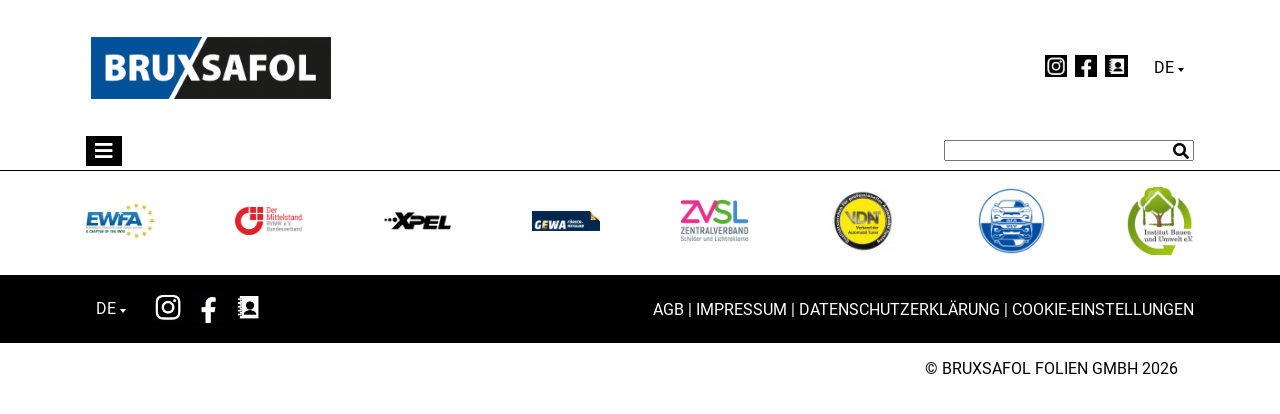

--- FILE ---
content_type: text/html; charset=UTF-8
request_url: https://bruxsafol.de/team-member-categorys/qm/
body_size: 13959
content:
<html lang="de-DE">
<head>
    <meta charset="UTF-8" />
    <meta name="viewport" content="width=device-width, initial-scale=1.0">
    <meta http-equiv="X-UA-Compatible" content="IE=edge">
    <meta http-equiv="Content-Type" content="text/html; charset=UTF-8" />
        <meta name="title-original" content="QM Archive - Bruxsafol Folien GmbH">
        <style>
        :root {
            --theme-primary-color: #005197;
            --color-gray: #dedede;
        }
    </style>
    <meta name='robots' content='index, follow, max-image-preview:large, max-snippet:-1, max-video-preview:-1' />

	<!-- This site is optimized with the Yoast SEO plugin v26.8 - https://yoast.com/product/yoast-seo-wordpress/ -->
	<title>QM Archive - Bruxsafol Folien GmbH</title>
	<link rel="canonical" href="https://bruxsafol.de/team-member-categorys/qm/" />
	<meta property="og:locale" content="de_DE" />
	<meta property="og:type" content="article" />
	<meta property="og:title" content="QM Archive - Bruxsafol Folien GmbH" />
	<meta property="og:url" content="https://bruxsafol.de/team-member-categorys/qm/" />
	<meta property="og:site_name" content="Bruxsafol Folien GmbH" />
	<meta name="twitter:card" content="summary_large_image" />
	<script type="application/ld+json" class="yoast-schema-graph">{"@context":"https://schema.org","@graph":[{"@type":"CollectionPage","@id":"https://bruxsafol.de/team-member-categorys/qm/","url":"https://bruxsafol.de/team-member-categorys/qm/","name":"QM Archive - Bruxsafol Folien GmbH","isPartOf":{"@id":"https://bruxsafol.de/#website"},"breadcrumb":{"@id":"https://bruxsafol.de/team-member-categorys/qm/#breadcrumb"},"inLanguage":"de"},{"@type":"BreadcrumbList","@id":"https://bruxsafol.de/team-member-categorys/qm/#breadcrumb","itemListElement":[{"@type":"ListItem","position":1,"name":"Startseite","item":"https://bruxsafol.de/"},{"@type":"ListItem","position":2,"name":"QM"}]},{"@type":"WebSite","@id":"https://bruxsafol.de/#website","url":"https://bruxsafol.de/","name":"Bruxsafol Folien GmbH","description":"Folien von Bruxsafol Sonnenschutzfolien – Sicherheitsfolien – Fahrzeugfolierung – Steinschlagschutzfolien | Neue Farbe für Ihr Fahrzeug ganz ohne Lack","publisher":{"@id":"https://bruxsafol.de/#organization"},"potentialAction":[{"@type":"SearchAction","target":{"@type":"EntryPoint","urlTemplate":"https://bruxsafol.de/?s={search_term_string}"},"query-input":{"@type":"PropertyValueSpecification","valueRequired":true,"valueName":"search_term_string"}}],"inLanguage":"de"},{"@type":"Organization","@id":"https://bruxsafol.de/#organization","name":"Bruxsafol Folien GmbH","url":"https://bruxsafol.de/","logo":{"@type":"ImageObject","inLanguage":"de","@id":"https://bruxsafol.de/#/schema/logo/image/","url":"https://bruxsafol.de/wp-content/uploads/BRUXSAFOL-Logo-blublk_RGB.png","contentUrl":"https://bruxsafol.de/wp-content/uploads/BRUXSAFOL-Logo-blublk_RGB.png","width":2099,"height":600,"caption":"Bruxsafol Folien GmbH"},"image":{"@id":"https://bruxsafol.de/#/schema/logo/image/"}}]}</script>
	<!-- / Yoast SEO plugin. -->


<link rel='dns-prefetch' href='//www.googletagmanager.com' />
<style id='wp-img-auto-sizes-contain-inline-css'>
img:is([sizes=auto i],[sizes^="auto," i]){contain-intrinsic-size:3000px 1500px}
/*# sourceURL=wp-img-auto-sizes-contain-inline-css */
</style>
<link rel='stylesheet' id='wp-block-library-css' href='https://bruxsafol.de/wp/wp-includes/css/dist/block-library/style.min.css?ver=6.9' media='all' />
<style id='classic-theme-styles-inline-css'>
/*! This file is auto-generated */
.wp-block-button__link{color:#fff;background-color:#32373c;border-radius:9999px;box-shadow:none;text-decoration:none;padding:calc(.667em + 2px) calc(1.333em + 2px);font-size:1.125em}.wp-block-file__button{background:#32373c;color:#fff;text-decoration:none}
/*# sourceURL=/wp-includes/css/classic-themes.min.css */
</style>
<style id='global-styles-inline-css'>
:root{--wp--preset--aspect-ratio--square: 1;--wp--preset--aspect-ratio--4-3: 4/3;--wp--preset--aspect-ratio--3-4: 3/4;--wp--preset--aspect-ratio--3-2: 3/2;--wp--preset--aspect-ratio--2-3: 2/3;--wp--preset--aspect-ratio--16-9: 16/9;--wp--preset--aspect-ratio--9-16: 9/16;--wp--preset--color--black: #000000;--wp--preset--color--cyan-bluish-gray: #abb8c3;--wp--preset--color--white: #ffffff;--wp--preset--color--pale-pink: #f78da7;--wp--preset--color--vivid-red: #cf2e2e;--wp--preset--color--luminous-vivid-orange: #ff6900;--wp--preset--color--luminous-vivid-amber: #fcb900;--wp--preset--color--light-green-cyan: #7bdcb5;--wp--preset--color--vivid-green-cyan: #00d084;--wp--preset--color--pale-cyan-blue: #8ed1fc;--wp--preset--color--vivid-cyan-blue: #0693e3;--wp--preset--color--vivid-purple: #9b51e0;--wp--preset--gradient--vivid-cyan-blue-to-vivid-purple: linear-gradient(135deg,rgb(6,147,227) 0%,rgb(155,81,224) 100%);--wp--preset--gradient--light-green-cyan-to-vivid-green-cyan: linear-gradient(135deg,rgb(122,220,180) 0%,rgb(0,208,130) 100%);--wp--preset--gradient--luminous-vivid-amber-to-luminous-vivid-orange: linear-gradient(135deg,rgb(252,185,0) 0%,rgb(255,105,0) 100%);--wp--preset--gradient--luminous-vivid-orange-to-vivid-red: linear-gradient(135deg,rgb(255,105,0) 0%,rgb(207,46,46) 100%);--wp--preset--gradient--very-light-gray-to-cyan-bluish-gray: linear-gradient(135deg,rgb(238,238,238) 0%,rgb(169,184,195) 100%);--wp--preset--gradient--cool-to-warm-spectrum: linear-gradient(135deg,rgb(74,234,220) 0%,rgb(151,120,209) 20%,rgb(207,42,186) 40%,rgb(238,44,130) 60%,rgb(251,105,98) 80%,rgb(254,248,76) 100%);--wp--preset--gradient--blush-light-purple: linear-gradient(135deg,rgb(255,206,236) 0%,rgb(152,150,240) 100%);--wp--preset--gradient--blush-bordeaux: linear-gradient(135deg,rgb(254,205,165) 0%,rgb(254,45,45) 50%,rgb(107,0,62) 100%);--wp--preset--gradient--luminous-dusk: linear-gradient(135deg,rgb(255,203,112) 0%,rgb(199,81,192) 50%,rgb(65,88,208) 100%);--wp--preset--gradient--pale-ocean: linear-gradient(135deg,rgb(255,245,203) 0%,rgb(182,227,212) 50%,rgb(51,167,181) 100%);--wp--preset--gradient--electric-grass: linear-gradient(135deg,rgb(202,248,128) 0%,rgb(113,206,126) 100%);--wp--preset--gradient--midnight: linear-gradient(135deg,rgb(2,3,129) 0%,rgb(40,116,252) 100%);--wp--preset--font-size--small: 13px;--wp--preset--font-size--medium: 20px;--wp--preset--font-size--large: 36px;--wp--preset--font-size--x-large: 42px;--wp--preset--spacing--20: 0.44rem;--wp--preset--spacing--30: 0.67rem;--wp--preset--spacing--40: 1rem;--wp--preset--spacing--50: 1.5rem;--wp--preset--spacing--60: 2.25rem;--wp--preset--spacing--70: 3.38rem;--wp--preset--spacing--80: 5.06rem;--wp--preset--shadow--natural: 6px 6px 9px rgba(0, 0, 0, 0.2);--wp--preset--shadow--deep: 12px 12px 50px rgba(0, 0, 0, 0.4);--wp--preset--shadow--sharp: 6px 6px 0px rgba(0, 0, 0, 0.2);--wp--preset--shadow--outlined: 6px 6px 0px -3px rgb(255, 255, 255), 6px 6px rgb(0, 0, 0);--wp--preset--shadow--crisp: 6px 6px 0px rgb(0, 0, 0);}:where(.is-layout-flex){gap: 0.5em;}:where(.is-layout-grid){gap: 0.5em;}body .is-layout-flex{display: flex;}.is-layout-flex{flex-wrap: wrap;align-items: center;}.is-layout-flex > :is(*, div){margin: 0;}body .is-layout-grid{display: grid;}.is-layout-grid > :is(*, div){margin: 0;}:where(.wp-block-columns.is-layout-flex){gap: 2em;}:where(.wp-block-columns.is-layout-grid){gap: 2em;}:where(.wp-block-post-template.is-layout-flex){gap: 1.25em;}:where(.wp-block-post-template.is-layout-grid){gap: 1.25em;}.has-black-color{color: var(--wp--preset--color--black) !important;}.has-cyan-bluish-gray-color{color: var(--wp--preset--color--cyan-bluish-gray) !important;}.has-white-color{color: var(--wp--preset--color--white) !important;}.has-pale-pink-color{color: var(--wp--preset--color--pale-pink) !important;}.has-vivid-red-color{color: var(--wp--preset--color--vivid-red) !important;}.has-luminous-vivid-orange-color{color: var(--wp--preset--color--luminous-vivid-orange) !important;}.has-luminous-vivid-amber-color{color: var(--wp--preset--color--luminous-vivid-amber) !important;}.has-light-green-cyan-color{color: var(--wp--preset--color--light-green-cyan) !important;}.has-vivid-green-cyan-color{color: var(--wp--preset--color--vivid-green-cyan) !important;}.has-pale-cyan-blue-color{color: var(--wp--preset--color--pale-cyan-blue) !important;}.has-vivid-cyan-blue-color{color: var(--wp--preset--color--vivid-cyan-blue) !important;}.has-vivid-purple-color{color: var(--wp--preset--color--vivid-purple) !important;}.has-black-background-color{background-color: var(--wp--preset--color--black) !important;}.has-cyan-bluish-gray-background-color{background-color: var(--wp--preset--color--cyan-bluish-gray) !important;}.has-white-background-color{background-color: var(--wp--preset--color--white) !important;}.has-pale-pink-background-color{background-color: var(--wp--preset--color--pale-pink) !important;}.has-vivid-red-background-color{background-color: var(--wp--preset--color--vivid-red) !important;}.has-luminous-vivid-orange-background-color{background-color: var(--wp--preset--color--luminous-vivid-orange) !important;}.has-luminous-vivid-amber-background-color{background-color: var(--wp--preset--color--luminous-vivid-amber) !important;}.has-light-green-cyan-background-color{background-color: var(--wp--preset--color--light-green-cyan) !important;}.has-vivid-green-cyan-background-color{background-color: var(--wp--preset--color--vivid-green-cyan) !important;}.has-pale-cyan-blue-background-color{background-color: var(--wp--preset--color--pale-cyan-blue) !important;}.has-vivid-cyan-blue-background-color{background-color: var(--wp--preset--color--vivid-cyan-blue) !important;}.has-vivid-purple-background-color{background-color: var(--wp--preset--color--vivid-purple) !important;}.has-black-border-color{border-color: var(--wp--preset--color--black) !important;}.has-cyan-bluish-gray-border-color{border-color: var(--wp--preset--color--cyan-bluish-gray) !important;}.has-white-border-color{border-color: var(--wp--preset--color--white) !important;}.has-pale-pink-border-color{border-color: var(--wp--preset--color--pale-pink) !important;}.has-vivid-red-border-color{border-color: var(--wp--preset--color--vivid-red) !important;}.has-luminous-vivid-orange-border-color{border-color: var(--wp--preset--color--luminous-vivid-orange) !important;}.has-luminous-vivid-amber-border-color{border-color: var(--wp--preset--color--luminous-vivid-amber) !important;}.has-light-green-cyan-border-color{border-color: var(--wp--preset--color--light-green-cyan) !important;}.has-vivid-green-cyan-border-color{border-color: var(--wp--preset--color--vivid-green-cyan) !important;}.has-pale-cyan-blue-border-color{border-color: var(--wp--preset--color--pale-cyan-blue) !important;}.has-vivid-cyan-blue-border-color{border-color: var(--wp--preset--color--vivid-cyan-blue) !important;}.has-vivid-purple-border-color{border-color: var(--wp--preset--color--vivid-purple) !important;}.has-vivid-cyan-blue-to-vivid-purple-gradient-background{background: var(--wp--preset--gradient--vivid-cyan-blue-to-vivid-purple) !important;}.has-light-green-cyan-to-vivid-green-cyan-gradient-background{background: var(--wp--preset--gradient--light-green-cyan-to-vivid-green-cyan) !important;}.has-luminous-vivid-amber-to-luminous-vivid-orange-gradient-background{background: var(--wp--preset--gradient--luminous-vivid-amber-to-luminous-vivid-orange) !important;}.has-luminous-vivid-orange-to-vivid-red-gradient-background{background: var(--wp--preset--gradient--luminous-vivid-orange-to-vivid-red) !important;}.has-very-light-gray-to-cyan-bluish-gray-gradient-background{background: var(--wp--preset--gradient--very-light-gray-to-cyan-bluish-gray) !important;}.has-cool-to-warm-spectrum-gradient-background{background: var(--wp--preset--gradient--cool-to-warm-spectrum) !important;}.has-blush-light-purple-gradient-background{background: var(--wp--preset--gradient--blush-light-purple) !important;}.has-blush-bordeaux-gradient-background{background: var(--wp--preset--gradient--blush-bordeaux) !important;}.has-luminous-dusk-gradient-background{background: var(--wp--preset--gradient--luminous-dusk) !important;}.has-pale-ocean-gradient-background{background: var(--wp--preset--gradient--pale-ocean) !important;}.has-electric-grass-gradient-background{background: var(--wp--preset--gradient--electric-grass) !important;}.has-midnight-gradient-background{background: var(--wp--preset--gradient--midnight) !important;}.has-small-font-size{font-size: var(--wp--preset--font-size--small) !important;}.has-medium-font-size{font-size: var(--wp--preset--font-size--medium) !important;}.has-large-font-size{font-size: var(--wp--preset--font-size--large) !important;}.has-x-large-font-size{font-size: var(--wp--preset--font-size--x-large) !important;}
:where(.wp-block-post-template.is-layout-flex){gap: 1.25em;}:where(.wp-block-post-template.is-layout-grid){gap: 1.25em;}
:where(.wp-block-term-template.is-layout-flex){gap: 1.25em;}:where(.wp-block-term-template.is-layout-grid){gap: 1.25em;}
:where(.wp-block-columns.is-layout-flex){gap: 2em;}:where(.wp-block-columns.is-layout-grid){gap: 2em;}
:root :where(.wp-block-pullquote){font-size: 1.5em;line-height: 1.6;}
/*# sourceURL=global-styles-inline-css */
</style>
<link rel='stylesheet' id='wpml-legacy-dropdown-0-css' href='https://bruxsafol.de/wp-content/plugins/sitepress-multilingual-cms/templates/language-switchers/legacy-dropdown/style.min.css?ver=1' media='all' />
<link rel='stylesheet' id='theme-css' href='https://bruxsafol.de/wp-content/themes/bruxsafol/build/index.css?ver=453916aca304125524d0' media='all' />
<link rel='stylesheet' id='plugins-wpml-css' href='https://bruxsafol.de/wp-content/themes/bruxsafol/build/plugins/wpml.css?ver=4e4b43221b2285fae7ba' media='all' />
<link rel='stylesheet' id='font-awesome-5-all-css' href='https://bruxsafol.de/wp-content/plugins/elementor/assets/lib/font-awesome/css/all.min.css?ver=3.34.2' media='all' />
<link rel='stylesheet' id='font-awesome-4-shim-css' href='https://bruxsafol.de/wp-content/plugins/elementor/assets/lib/font-awesome/css/v4-shims.min.css?ver=3.34.2' media='all' />
<link rel='stylesheet' id='borlabs-cookie-custom-css' href='https://bruxsafol.de/wp-content/cache/borlabs-cookie/1/borlabs-cookie-1-de.css?ver=3.3.23-2662' media='all' />
<link rel='stylesheet' id='wpmp-css-css' href='https://bruxsafol.de/wp-content/plugins/scroll-magic-addon-for-elementor/assets/public/css/wpmp.css?ver=6.9' media='all' />
<link rel='stylesheet' id='animate-css' href='https://bruxsafol.de/wp-content/plugins/scroll-magic-addon-for-elementor/assets/lib/animate/animate.min.css?ver=6.9' media='all' />
<link rel='stylesheet' id='magic-css' href='https://bruxsafol.de/wp-content/plugins/scroll-magic-addon-for-elementor/assets/lib/animate/magic.min.css?ver=6.9' media='all' />
<link rel='stylesheet' id='tablepress-default-css' href='https://bruxsafol.de/wp-content/plugins/tablepress/css/build/default.css?ver=3.2.6' media='all' />
<link rel='stylesheet' id='elementor-frontend-css' href='https://bruxsafol.de/wp-content/plugins/elementor/assets/css/frontend.min.css?ver=3.34.2' media='all' />
<link rel='stylesheet' id='eael-general-css' href='https://bruxsafol.de/wp-content/plugins/essential-addons-for-elementor-lite/assets/front-end/css/view/general.min.css?ver=6.5.8' media='all' />
<script src="https://bruxsafol.de/wp-content/plugins/sitepress-multilingual-cms/templates/language-switchers/legacy-dropdown/script.min.js?ver=1" id="wpml-legacy-dropdown-0-js"></script>
<script src="https://bruxsafol.de/wp/wp-includes/js/jquery/jquery.min.js?ver=3.7.1" id="jquery-core-js"></script>
<script src="https://bruxsafol.de/wp/wp-includes/js/jquery/jquery-migrate.min.js?ver=3.4.1" id="jquery-migrate-js"></script>
<script src="https://bruxsafol.de/wp-content/plugins/elementor/assets/lib/font-awesome/js/v4-shims.min.js?ver=3.34.2" id="font-awesome-4-shim-js"></script>
<script data-no-optimize="1" data-no-minify="1" data-cfasync="false" src="https://bruxsafol.de/wp-content/cache/borlabs-cookie/1/borlabs-cookie-config-de.json.js?ver=3.3.23-107" id="borlabs-cookie-config-js"></script>
<meta name="generator" content="WPML ver:4.8.6 stt:1,3;" />
<script data-no-optimize="1" data-no-minify="1" data-cfasync="false" data-borlabs-cookie-script-blocker-ignore>
if ('0' === '1' && ('0' === '1' || '1' === '1')) {
    window['gtag_enable_tcf_support'] = true;
}
window.dataLayer = window.dataLayer || [];
if (typeof gtag !== 'function') {
    function gtag() {
        dataLayer.push(arguments);
    }
}
gtag('set', 'developer_id.dYjRjMm', true);
if ('0' === '1' || '1' === '1') {
    if (window.BorlabsCookieGoogleConsentModeDefaultSet !== true) {
        let getCookieValue = function (name) {
            return document.cookie.match('(^|;)\\s*' + name + '\\s*=\\s*([^;]+)')?.pop() || '';
        };
        let cookieValue = getCookieValue('borlabs-cookie-gcs');
        let consentsFromCookie = {};
        if (cookieValue !== '') {
            consentsFromCookie = JSON.parse(decodeURIComponent(cookieValue));
        }
        let defaultValues = {
            'ad_storage': 'denied',
            'ad_user_data': 'denied',
            'ad_personalization': 'denied',
            'analytics_storage': 'denied',
            'functionality_storage': 'denied',
            'personalization_storage': 'denied',
            'security_storage': 'denied',
            'wait_for_update': 500,
        };
        gtag('consent', 'default', { ...defaultValues, ...consentsFromCookie });
    }
    window.BorlabsCookieGoogleConsentModeDefaultSet = true;
    let borlabsCookieConsentChangeHandler = function () {
        window.dataLayer = window.dataLayer || [];
        if (typeof gtag !== 'function') { function gtag(){dataLayer.push(arguments);} }

        let getCookieValue = function (name) {
            return document.cookie.match('(^|;)\\s*' + name + '\\s*=\\s*([^;]+)')?.pop() || '';
        };
        let cookieValue = getCookieValue('borlabs-cookie-gcs');
        let consentsFromCookie = {};
        if (cookieValue !== '') {
            consentsFromCookie = JSON.parse(decodeURIComponent(cookieValue));
        }

        consentsFromCookie.analytics_storage = BorlabsCookie.Consents.hasConsent('google-analytics-four') ? 'granted' : 'denied';

        BorlabsCookie.CookieLibrary.setCookie(
            'borlabs-cookie-gcs',
            JSON.stringify(consentsFromCookie),
            BorlabsCookie.Settings.automaticCookieDomainAndPath.value ? '' : BorlabsCookie.Settings.cookieDomain.value,
            BorlabsCookie.Settings.cookiePath.value,
            BorlabsCookie.Cookie.getPluginCookie().expires,
            BorlabsCookie.Settings.cookieSecure.value,
            BorlabsCookie.Settings.cookieSameSite.value
        );
    }
    document.addEventListener('borlabs-cookie-consent-saved', borlabsCookieConsentChangeHandler);
    document.addEventListener('borlabs-cookie-handle-unblock', borlabsCookieConsentChangeHandler);
}
if ('0' === '1') {
    document.addEventListener('borlabs-cookie-after-init', function () {
		window.BorlabsCookie.Unblock.unblockScriptBlockerId('google-analytics-four');
	});
}
</script>			<style>
				.e-con.e-parent:nth-of-type(n+4):not(.e-lazyloaded):not(.e-no-lazyload),
				.e-con.e-parent:nth-of-type(n+4):not(.e-lazyloaded):not(.e-no-lazyload) * {
					background-image: none !important;
				}
				@media screen and (max-height: 1024px) {
					.e-con.e-parent:nth-of-type(n+3):not(.e-lazyloaded):not(.e-no-lazyload),
					.e-con.e-parent:nth-of-type(n+3):not(.e-lazyloaded):not(.e-no-lazyload) * {
						background-image: none !important;
					}
				}
				@media screen and (max-height: 640px) {
					.e-con.e-parent:nth-of-type(n+2):not(.e-lazyloaded):not(.e-no-lazyload),
					.e-con.e-parent:nth-of-type(n+2):not(.e-lazyloaded):not(.e-no-lazyload) * {
						background-image: none !important;
					}
				}
			</style>
			<noscript><style>.lazyload[data-src]{display:none !important;}</style></noscript><style>.lazyload{background-image:none !important;}.lazyload:before{background-image:none !important;}</style><link rel="icon" href="https://bruxsafol.de/wp-content/uploads/2021/03/FAVICON-BRX.png" sizes="32x32" />
<link rel="icon" href="https://bruxsafol.de/wp-content/uploads/2021/03/FAVICON-BRX.png" sizes="192x192" />
<link rel="apple-touch-icon" href="https://bruxsafol.de/wp-content/uploads/2021/03/FAVICON-BRX.png" />
<meta name="msapplication-TileImage" content="https://bruxsafol.de/wp-content/uploads/2021/03/FAVICON-BRX.png" />
		<style id="wp-custom-css">
			/* Absätze */
.elementor-widget-text-editor:not(.custom) p {
	font-size: 17px;
	line-height: 1.7rem;
}


/* Padding Vertical / Horizontal */
.pv {
	padding-left: 1rem;
	padding-right: 1rem;
}

.ph {
	padding-top: 1rem;
	padding-bottom: 1rem;
}


/* PDF Viewer */
.flowpaper-custom-height .elementor-shortcode > div,
.flipbook-custom-height .elementor-shortcode > div {
	min-height: 60vh;
	height: 600px;
}


/* Stichwortverzeichnis */
.page-id-2433 .main a,
.page-id-8079 .main a {
	text-decoration: none !important;
	color: inherit !important;
}
.page-id-2433 .main a:hover,
.page-id-8079 .main a:hover {
	text-decoration: underline !important;
  color: var(--theme-primary-color) !important;
}
.page-id-2433 .main a:before,
.page-id-8079 .main a:before {
	content: '' !important;
}


/* Punkt 3 Voreinstellung Stichpunkte */
.main ul li {
	/*line-height: 1.7rem;*/
	line-height: 2rem;
}




/* Werbemittel */
/*.werbemittel__item-img img {
	display: inline-block;
}

.single-werbemittel table.table-border-white td,
.single-werbemittel table.table-border-white th {
	border-color: #fff;
}*/





/* Tablepress */
@media (max-width: 975px) {
	.tablepress {
		overflow-x: auto;
		display: block;
		white-space: nowrap;
	}
	table.tablepress.table-type-2 tr:nth-child(2) td {
		white-space: initial;
	}
}

* {
	-webkit-text-size-adjust: 100%;
}




.footer-logo__bfa {
	max-height: 82px !important;
}





/* Elementor Image Carousel */
.elementor-image-carousel.swiper-wrapper {
	height: auto;
}





/* Schulungstermine */
.calendar-preview__category ul {
	margin-top: 0.25rem;
}
.calendar-preview__event {
	line-height: 1.5rem !important;
}





/* Blog */
.blog__post {
	text-decoration: none;
}




/* WPML */
.wpml-ls-legacy-dropdown a {
	text-transform: uppercase;
}
.wpml-ls-legacy-dropdown a span {
	text-overflow: clip;
	overflow: hidden;
	max-width: 1.3rem;
	display: inline-block;
}




/* /feedback de+en */
.page-id-27324 .image-center .elementor-widget-wrap,
.page-id-27344 .image-center .elementor-widget-wrap {
	align-content: center;
}

.page-id-27324 .image-center .elementor-widget-container,
.page-id-27344 .image-center .elementor-widget-container {
	text-align: center;
}

.page-id-27324 .mobile-inline > .elementor-container,
.page-id-27344 .mobile-inline > .elementor-container {
	flex-wrap: nowrap;
}

.page-id-27324 div.elementor,
.page-id-27344 div.elementor {
	background-color: #ec6608;
}

.page-id-27324 div.elementor,
.page-id-27344 div.elementor,
.page-id-27324 h2,
.page-id-27344 h2,
.page-id-27324 .gform_wrapper.gravity-theme .gfield_required,
.page-id-27344 .gform_wrapper.gravity-theme .gfield_required {
	color: #fff;
}

.page-id-27324 .gform_confirmation_wrapper,
.page-id-27344 .gform_confirmation_wrapper {
	background-color: transparent;
}



/* English Only */

/* Page /webshop-registration */
html[lang="en-US"] .toggle-hide-en-1 .elementor-toggle .elementor-toggle-item:nth-child(1) {
	display: none;
}

html[lang="en-US"] .toggle-hide-en-2 .elementor-toggle .elementor-toggle-item:nth-child(2) {
	display: none;
}

html[lang="en-US"] .toggle-hide-en-3 .elementor-toggle .elementor-toggle-item:nth-child(3) {
	display: none;
}		</style>
		
    </head>
<body class="archive tax-team-member-category term-qm term-40 wp-custom-logo wp-theme-bruxsafol elementor-default">
    <header class="header js-sticky-header">
                    <div class="header__top boxed">
                <div class="header__top-left">
                    <div class="flex">
                        <button class="btn nav-main--mobile__toggle"><i class="fa"></i></button>
                        <div class="logo">
                            <a href="https://bruxsafol.de/" class="custom-logo-link" rel="home"><img width="2099" height="600" src="[data-uri]" class="custom-logo lazyload" alt="BRUXSAFOL Logo" decoding="async"   data-src="https://bruxsafol.de/wp-content/uploads/BRUXSAFOL-Logo-blublk_RGB.png" data-srcset="https://bruxsafol.de/wp-content/uploads/BRUXSAFOL-Logo-blublk_RGB.png 2099w, https://bruxsafol.de/wp-content/uploads/BRUXSAFOL-Logo-blublk_RGB-300x86.png 300w, https://bruxsafol.de/wp-content/uploads/BRUXSAFOL-Logo-blublk_RGB-1024x293.png 1024w, https://bruxsafol.de/wp-content/uploads/BRUXSAFOL-Logo-blublk_RGB-768x220.png 768w, https://bruxsafol.de/wp-content/uploads/BRUXSAFOL-Logo-blublk_RGB-1536x439.png 1536w, https://bruxsafol.de/wp-content/uploads/BRUXSAFOL-Logo-blublk_RGB-2048x585.png 2048w" data-sizes="auto" data-eio-rwidth="2099" data-eio-rheight="600" /><noscript><img width="2099" height="600" src="https://bruxsafol.de/wp-content/uploads/BRUXSAFOL-Logo-blublk_RGB.png" class="custom-logo" alt="BRUXSAFOL Logo" decoding="async" srcset="https://bruxsafol.de/wp-content/uploads/BRUXSAFOL-Logo-blublk_RGB.png 2099w, https://bruxsafol.de/wp-content/uploads/BRUXSAFOL-Logo-blublk_RGB-300x86.png 300w, https://bruxsafol.de/wp-content/uploads/BRUXSAFOL-Logo-blublk_RGB-1024x293.png 1024w, https://bruxsafol.de/wp-content/uploads/BRUXSAFOL-Logo-blublk_RGB-768x220.png 768w, https://bruxsafol.de/wp-content/uploads/BRUXSAFOL-Logo-blublk_RGB-1536x439.png 1536w, https://bruxsafol.de/wp-content/uploads/BRUXSAFOL-Logo-blublk_RGB-2048x585.png 2048w" sizes="(max-width: 2099px) 100vw, 2099px" data-eio="l" /></noscript></a>
                        </div>
                    </div>
                    <div class="code-switcher__wrapper--mobile">
<div
	 class="wpml-ls-statics-shortcode_actions wpml-ls wpml-ls-legacy-dropdown js-wpml-ls-legacy-dropdown">
	<ul role="menu">

		<li role="none" tabindex="0" class="wpml-ls-slot-shortcode_actions wpml-ls-item wpml-ls-item-de wpml-ls-current-language wpml-ls-first-item wpml-ls-item-legacy-dropdown">
			<a href="#" class="js-wpml-ls-item-toggle wpml-ls-item-toggle" role="menuitem" title="Zu Deutsch wechseln">
                <span class="wpml-ls-native" role="menuitem">Deutsch</span></a>

			<ul class="wpml-ls-sub-menu" role="menu">
				
					<li class="wpml-ls-slot-shortcode_actions wpml-ls-item wpml-ls-item-en wpml-ls-last-item" role="none">
						<a href="https://bruxsafol.de/en/" class="wpml-ls-link" role="menuitem" aria-label="Zu English wechseln" title="Zu English wechseln">
                            <span class="wpml-ls-native" lang="en">English</span></a>
					</li>

							</ul>

		</li>

	</ul>
</div>
</div>
                </div>
                <div class="header__top-right">
                    <div class="search-form__wrapper--mobile"><form class="search-form" action="https://bruxsafol.de">
    <div class="search-form__input">
        <input type="search" name="s" value="" required>
        <button class="search-form__icon"><i class="fa fa-search"></i></button>
    </div>
</form>
</div>
                    <nav class="nav-top">
                        <ul>
                                                            <li class="menu-item menu-item-type-custom menu-item-object-custom menu-item-16971 ">
    <a target="_self" href="https://www.instagram.com/bruxsafol.folien/">
        <img src="[data-uri]" alt="Instagram" data-src="https://bruxsafol.de/wp-content/uploads/Icon-Social-Media-Insta.jpg" decoding="async" class="lazyload" data-eio-rwidth="113" data-eio-rheight="113"><noscript><img src="https://bruxsafol.de/wp-content/uploads/Icon-Social-Media-Insta.jpg" alt="Instagram" data-eio="l"></noscript>
    </a>
</li>
                                                            <li class="menu-item menu-item-type-custom menu-item-object-custom menu-item-2308 ">
    <a target="_self" href="https://www.facebook.com/pages/Bruxsafol-Folien/118685601500462">
        <img src="[data-uri]" alt="Facebook" data-src="https://bruxsafol.de/wp-content/uploads/2021/05/Icon-Social-Media-fb.jpg" decoding="async" class="lazyload" data-eio-rwidth="113" data-eio-rheight="113"><noscript><img src="https://bruxsafol.de/wp-content/uploads/2021/05/Icon-Social-Media-fb.jpg" alt="Facebook" data-eio="l"></noscript>
    </a>
</li>
                                                            <li class="menu-item menu-item-type-post_type menu-item-object-page menu-item-23 ">
    <a target="_self" href="https://bruxsafol.de/kontakt/">
        <img src="[data-uri]" alt="Kontakt" data-src="https://bruxsafol.de/wp-content/uploads/2021/05/Icon-Kontakt.jpg" decoding="async" class="lazyload" data-eio-rwidth="113" data-eio-rheight="113"><noscript><img src="https://bruxsafol.de/wp-content/uploads/2021/05/Icon-Kontakt.jpg" alt="Kontakt" data-eio="l"></noscript>
    </a>
</li>
                                                    </ul>
                    </nav>
                    <div class="code-switcher__wrapper">
<div
	 class="wpml-ls-statics-shortcode_actions wpml-ls wpml-ls-legacy-dropdown js-wpml-ls-legacy-dropdown">
	<ul role="menu">

		<li role="none" tabindex="0" class="wpml-ls-slot-shortcode_actions wpml-ls-item wpml-ls-item-de wpml-ls-current-language wpml-ls-first-item wpml-ls-item-legacy-dropdown">
			<a href="#" class="js-wpml-ls-item-toggle wpml-ls-item-toggle" role="menuitem" title="Zu Deutsch wechseln">
                <span class="wpml-ls-native" role="menuitem">Deutsch</span></a>

			<ul class="wpml-ls-sub-menu" role="menu">
				
					<li class="wpml-ls-slot-shortcode_actions wpml-ls-item wpml-ls-item-en wpml-ls-last-item" role="none">
						<a href="https://bruxsafol.de/en/" class="wpml-ls-link" role="menuitem" aria-label="Zu English wechseln" title="Zu English wechseln">
                            <span class="wpml-ls-native" lang="en">English</span></a>
					</li>

							</ul>

		</li>

	</ul>
</div>
</div>
                </div>
            </div>
            <div class="header__main boxed">
                <div class="header__main-left">
                    <button class="btn nav-main--extended__toggle"><i class="fa"></i></button>
                    <nav class="breadcrumbs">
                        <ul>
                                                    </ul>
                    </nav>
                </div>
                <div class="header__main-right">
                    <form class="search-form" action="https://bruxsafol.de">
    <div class="search-form__input">
        <input type="search" name="s" value="" required>
        <button class="search-form__icon"><i class="fa fa-search"></i></button>
    </div>
</form>
                </div>
            </div>
            <nav class="nav-main--extended">
                <ul class="boxed">
                                            <li class="menu-item menu-item-type-custom menu-item-object-custom menu-item-has-children menu-item-17 ">
    <a target="_self" href="#">Gebäudefolien</a>
            <ul>
                            <li class="menu-item menu-item-type-post_type menu-item-object-page menu-item-20 ">
    <a target="_self" href="https://bruxsafol.de/sonnenschutz/">Sonnenschutzfolie</a>
    </li>
                            <li class="menu-item menu-item-type-post_type menu-item-object-page menu-item-43 ">
    <a target="_self" href="https://bruxsafol.de/sicherheit/">Sicherheitsfolie</a>
    </li>
                            <li class="menu-item menu-item-type-post_type menu-item-object-page menu-item-894 ">
    <a target="_self" href="https://bruxsafol.de/dekor/">Dekorfolie</a>
    </li>
                            <li class="menu-item menu-item-type-post_type menu-item-object-page menu-item-1920 ">
    <a target="_self" href="https://bruxsafol.de/vandalismus/">Anti-Vandalismusfolie</a>
    </li>
                            <li class="menu-item menu-item-type-custom menu-item-object-custom menu-item-19177 ">
    <a target="_self" href="https://bruxsafol.de/vogelschutzfolie/">Vogelschutzfolie</a>
    </li>
                            <li class="menu-item menu-item-type-post_type menu-item-object-page menu-item-24091 ">
    <a target="_self" href="https://bruxsafol.de/abhoerschutzfolie/">Abhörschutzfolie</a>
    </li>
                    </ul>
    </li>
                                            <li class="menu-item menu-item-type-custom menu-item-object-custom menu-item-has-children menu-item-18 ">
    <a target="_self" href="#">Autofolien</a>
            <ul>
                            <li class="menu-item menu-item-type-post_type menu-item-object-page menu-item-516 ">
    <a target="_self" href="https://bruxsafol.de/autoglasfolien/">Autoglas</a>
    </li>
                            <li class="menu-item menu-item-type-post_type menu-item-object-page menu-item-19 ">
    <a target="_self" href="https://bruxsafol.de/car-wrapping/">Car Wrapping</a>
    </li>
                            <li class="menu-item menu-item-type-post_type menu-item-object-page menu-item-517 ">
    <a target="_self" href="https://bruxsafol.de/lackschutz/">Lackschutz</a>
    </li>
                            <li class="menu-item menu-item-type-post_type menu-item-object-page menu-item-21058 ">
    <a target="_self" href="https://bruxsafol.de/windschutzscheibenfolie/">Windschutzscheibenfolie</a>
    </li>
                    </ul>
    </li>
                                            <li class="menu-item menu-item-type-custom menu-item-object-custom menu-item-has-children menu-item-41 ">
    <a target="_self" href="#">Zubehör</a>
            <ul>
                            <li class="menu-item menu-item-type-custom menu-item-object-custom menu-item-25469 ">
    <a target="_self" href="https://bruxsafol.de/werkzeuge">Werkzeuge</a>
    </li>
                            <li class="menu-item menu-item-type-post_type menu-item-object-page menu-item-1594 ">
    <a target="_self" href="https://bruxsafol.de/messgeraete/">Messgeräte EDTM</a>
    </li>
                            <li class="menu-item menu-item-type-post_type menu-item-object-page menu-item-2000 ">
    <a target="_self" href="https://bruxsafol.de/plotter/">Plotter</a>
    </li>
                    </ul>
    </li>
                                            <li class="menu-item menu-item-type-custom menu-item-object-custom menu-item-has-children menu-item-4957 ">
    <a target="_self" href="#">B2B Bereich</a>
            <ul>
                            <li class="menu-item menu-item-type-post_type menu-item-object-page menu-item-4958 ">
    <a target="_self" href="https://bruxsafol.de/stichwortverzeichnis/">Stichwortverzeichnis</a>
    </li>
                            <li class="menu-item menu-item-type-post_type menu-item-object-page menu-item-16303 ">
    <a target="_self" href="https://bruxsafol.de/werbemittel/">Werbemittel</a>
    </li>
                            <li class="menu-item menu-item-type-post_type menu-item-object-page menu-item-17296 ">
    <a target="_self" href="https://bruxsafol.de/plotter-fernwartung/">Fernwartung Plotter</a>
    </li>
                    </ul>
    </li>
                                            <li class="menu-item menu-item-type-custom menu-item-object-custom menu-item-has-children menu-item-4228 ">
    <a target="_self" href="#">Schulungen</a>
            <ul>
                            <li class="menu-item menu-item-type-post_type menu-item-object-page menu-item-6404 ">
    <a target="_self" href="https://bruxsafol.de/schulungstermine/">Schulungstermine</a>
    </li>
                    </ul>
    </li>
                                            <li class="menu-item menu-item-type-custom menu-item-object-custom menu-item-has-children menu-item-42 ">
    <a target="_self" href="#">Unternehmen</a>
            <ul>
                            <li class="menu-item menu-item-type-custom menu-item-object-custom menu-item-19302 ">
    <a target="_self" href="https://bruxsafol.de/blog/">Blog</a>
    </li>
                            <li class="menu-item menu-item-type-post_type menu-item-object-page menu-item-515 ">
    <a target="_self" href="https://bruxsafol.de/ansprechpartner/">Ansprechpartner</a>
    </li>
                            <li class="menu-item menu-item-type-post_type menu-item-object-page menu-item-3833 ">
    <a target="_self" href="https://bruxsafol.de/neukundenformular/">Kunde werden</a>
    </li>
                            <li class="menu-item menu-item-type-post_type menu-item-object-page menu-item-12746 ">
    <a target="_self" href="https://bruxsafol.de/karriere/">Karriere</a>
    </li>
                            <li class="menu-item menu-item-type-post_type menu-item-object-page menu-item-12073 ">
    <a target="_self" href="https://bruxsafol.de/ausbildung/">Ausbildung</a>
    </li>
                            <li class="menu-item menu-item-type-post_type menu-item-object-page menu-item-1631 ">
    <a target="_self" href="https://bruxsafol.de/qualitaetsmanagement/">Qualitätsmanagement</a>
    </li>
                            <li class="menu-item menu-item-type-post_type menu-item-object-page menu-item-27264 ">
    <a target="_self" href="https://bruxsafol.de/leitbild/">Leitbild</a>
    </li>
                            <li class="menu-item menu-item-type-post_type menu-item-object-page menu-item-1630 ">
    <a target="_self" href="https://bruxsafol.de/geschichte/">Geschichte</a>
    </li>
                            <li class="menu-item menu-item-type-post_type menu-item-object-page menu-item-518 ">
    <a target="_self" href="https://bruxsafol.de/kontakt/">Kontakt</a>
    </li>
                    </ul>
    </li>
                                    </ul>
            </nav>
            <nav class="nav-main--mobile">
                <ul>
                                            <li class="menu-item menu-item-type-custom menu-item-object-custom menu-item-has-children menu-item-17 ">
    <a target="_self" href="#">Gebäudefolien</a>
    <i class="fa"></i>
            <ul>
                            <li class="menu-item menu-item-type-post_type menu-item-object-page menu-item-20 ">
    <a target="_self" href="https://bruxsafol.de/sonnenschutz/">Sonnenschutzfolie</a>
    <i class="fa"></i>
    </li>
                            <li class="menu-item menu-item-type-post_type menu-item-object-page menu-item-43 ">
    <a target="_self" href="https://bruxsafol.de/sicherheit/">Sicherheitsfolie</a>
    <i class="fa"></i>
    </li>
                            <li class="menu-item menu-item-type-post_type menu-item-object-page menu-item-894 ">
    <a target="_self" href="https://bruxsafol.de/dekor/">Dekorfolie</a>
    <i class="fa"></i>
    </li>
                            <li class="menu-item menu-item-type-post_type menu-item-object-page menu-item-1920 ">
    <a target="_self" href="https://bruxsafol.de/vandalismus/">Anti-Vandalismusfolie</a>
    <i class="fa"></i>
    </li>
                            <li class="menu-item menu-item-type-custom menu-item-object-custom menu-item-19177 ">
    <a target="_self" href="https://bruxsafol.de/vogelschutzfolie/">Vogelschutzfolie</a>
    <i class="fa"></i>
    </li>
                            <li class="menu-item menu-item-type-post_type menu-item-object-page menu-item-24091 ">
    <a target="_self" href="https://bruxsafol.de/abhoerschutzfolie/">Abhörschutzfolie</a>
    <i class="fa"></i>
    </li>
                    </ul>
    </li>
                                            <li class="menu-item menu-item-type-custom menu-item-object-custom menu-item-has-children menu-item-18 ">
    <a target="_self" href="#">Autofolien</a>
    <i class="fa"></i>
            <ul>
                            <li class="menu-item menu-item-type-post_type menu-item-object-page menu-item-516 ">
    <a target="_self" href="https://bruxsafol.de/autoglasfolien/">Autoglas</a>
    <i class="fa"></i>
    </li>
                            <li class="menu-item menu-item-type-post_type menu-item-object-page menu-item-19 ">
    <a target="_self" href="https://bruxsafol.de/car-wrapping/">Car Wrapping</a>
    <i class="fa"></i>
    </li>
                            <li class="menu-item menu-item-type-post_type menu-item-object-page menu-item-517 ">
    <a target="_self" href="https://bruxsafol.de/lackschutz/">Lackschutz</a>
    <i class="fa"></i>
    </li>
                            <li class="menu-item menu-item-type-post_type menu-item-object-page menu-item-21058 ">
    <a target="_self" href="https://bruxsafol.de/windschutzscheibenfolie/">Windschutzscheibenfolie</a>
    <i class="fa"></i>
    </li>
                    </ul>
    </li>
                                            <li class="menu-item menu-item-type-custom menu-item-object-custom menu-item-has-children menu-item-41 ">
    <a target="_self" href="#">Zubehör</a>
    <i class="fa"></i>
            <ul>
                            <li class="menu-item menu-item-type-custom menu-item-object-custom menu-item-25469 ">
    <a target="_self" href="https://bruxsafol.de/werkzeuge">Werkzeuge</a>
    <i class="fa"></i>
    </li>
                            <li class="menu-item menu-item-type-post_type menu-item-object-page menu-item-1594 ">
    <a target="_self" href="https://bruxsafol.de/messgeraete/">Messgeräte EDTM</a>
    <i class="fa"></i>
    </li>
                            <li class="menu-item menu-item-type-post_type menu-item-object-page menu-item-2000 ">
    <a target="_self" href="https://bruxsafol.de/plotter/">Plotter</a>
    <i class="fa"></i>
    </li>
                    </ul>
    </li>
                                            <li class="menu-item menu-item-type-custom menu-item-object-custom menu-item-has-children menu-item-4957 ">
    <a target="_self" href="#">B2B Bereich</a>
    <i class="fa"></i>
            <ul>
                            <li class="menu-item menu-item-type-post_type menu-item-object-page menu-item-4958 ">
    <a target="_self" href="https://bruxsafol.de/stichwortverzeichnis/">Stichwortverzeichnis</a>
    <i class="fa"></i>
    </li>
                            <li class="menu-item menu-item-type-post_type menu-item-object-page menu-item-16303 ">
    <a target="_self" href="https://bruxsafol.de/werbemittel/">Werbemittel</a>
    <i class="fa"></i>
    </li>
                            <li class="menu-item menu-item-type-post_type menu-item-object-page menu-item-17296 ">
    <a target="_self" href="https://bruxsafol.de/plotter-fernwartung/">Fernwartung Plotter</a>
    <i class="fa"></i>
    </li>
                    </ul>
    </li>
                                            <li class="menu-item menu-item-type-custom menu-item-object-custom menu-item-has-children menu-item-4228 ">
    <a target="_self" href="#">Schulungen</a>
    <i class="fa"></i>
            <ul>
                            <li class="menu-item menu-item-type-post_type menu-item-object-page menu-item-6404 ">
    <a target="_self" href="https://bruxsafol.de/schulungstermine/">Schulungstermine</a>
    <i class="fa"></i>
    </li>
                    </ul>
    </li>
                                            <li class="menu-item menu-item-type-custom menu-item-object-custom menu-item-has-children menu-item-42 ">
    <a target="_self" href="#">Unternehmen</a>
    <i class="fa"></i>
            <ul>
                            <li class="menu-item menu-item-type-custom menu-item-object-custom menu-item-19302 ">
    <a target="_self" href="https://bruxsafol.de/blog/">Blog</a>
    <i class="fa"></i>
    </li>
                            <li class="menu-item menu-item-type-post_type menu-item-object-page menu-item-515 ">
    <a target="_self" href="https://bruxsafol.de/ansprechpartner/">Ansprechpartner</a>
    <i class="fa"></i>
    </li>
                            <li class="menu-item menu-item-type-post_type menu-item-object-page menu-item-3833 ">
    <a target="_self" href="https://bruxsafol.de/neukundenformular/">Kunde werden</a>
    <i class="fa"></i>
    </li>
                            <li class="menu-item menu-item-type-post_type menu-item-object-page menu-item-12746 ">
    <a target="_self" href="https://bruxsafol.de/karriere/">Karriere</a>
    <i class="fa"></i>
    </li>
                            <li class="menu-item menu-item-type-post_type menu-item-object-page menu-item-12073 ">
    <a target="_self" href="https://bruxsafol.de/ausbildung/">Ausbildung</a>
    <i class="fa"></i>
    </li>
                            <li class="menu-item menu-item-type-post_type menu-item-object-page menu-item-1631 ">
    <a target="_self" href="https://bruxsafol.de/qualitaetsmanagement/">Qualitätsmanagement</a>
    <i class="fa"></i>
    </li>
                            <li class="menu-item menu-item-type-post_type menu-item-object-page menu-item-27264 ">
    <a target="_self" href="https://bruxsafol.de/leitbild/">Leitbild</a>
    <i class="fa"></i>
    </li>
                            <li class="menu-item menu-item-type-post_type menu-item-object-page menu-item-1630 ">
    <a target="_self" href="https://bruxsafol.de/geschichte/">Geschichte</a>
    <i class="fa"></i>
    </li>
                            <li class="menu-item menu-item-type-post_type menu-item-object-page menu-item-518 ">
    <a target="_self" href="https://bruxsafol.de/kontakt/">Kontakt</a>
    <i class="fa"></i>
    </li>
                    </ul>
    </li>
                                    </ul>
            </nav>
            </header>
    <div class="ie-disclaimer">
        <h2>ACHTUNG!</h2>
        <p>Sie haben die Website über einen veralteten Browser geöffnet, deshalb werden die Inhalte nicht richtig dargestellt. Öffnen Sie die Website über einen aktuellen Browser, wie Microsoft Edge, Google Chrome, Mozilla Firefox oder Safari.</p>
    </div>
    <main class="main">
                </main>
    <footer class="footer">
                    <div class="footer__top boxed">
                <div class="footer-logos">
                    <li id="media_image-2" class="widget widget_media_image"><a href="http://www.ewfa.org/"><img width="1651" height="867" src="[data-uri]" class="image wp-image-8  attachment-full size-full lazyload" alt="EWFA Logo" style="max-width: 100%; height: auto;" decoding="async"   data-src="https://bruxsafol.de/wp-content/uploads/2021/03/EWFA-new-bearbeitet.png" data-srcset="https://bruxsafol.de/wp-content/uploads/2021/03/EWFA-new-bearbeitet.png 1651w, https://bruxsafol.de/wp-content/uploads/2021/03/EWFA-new-bearbeitet-300x158.png 300w, https://bruxsafol.de/wp-content/uploads/2021/03/EWFA-new-bearbeitet-1024x538.png 1024w, https://bruxsafol.de/wp-content/uploads/2021/03/EWFA-new-bearbeitet-768x403.png 768w, https://bruxsafol.de/wp-content/uploads/2021/03/EWFA-new-bearbeitet-1536x807.png 1536w" data-sizes="auto" data-eio-rwidth="1651" data-eio-rheight="867" /><noscript><img width="1651" height="867" src="https://bruxsafol.de/wp-content/uploads/2021/03/EWFA-new-bearbeitet.png" class="image wp-image-8  attachment-full size-full" alt="EWFA Logo" style="max-width: 100%; height: auto;" decoding="async" srcset="https://bruxsafol.de/wp-content/uploads/2021/03/EWFA-new-bearbeitet.png 1651w, https://bruxsafol.de/wp-content/uploads/2021/03/EWFA-new-bearbeitet-300x158.png 300w, https://bruxsafol.de/wp-content/uploads/2021/03/EWFA-new-bearbeitet-1024x538.png 1024w, https://bruxsafol.de/wp-content/uploads/2021/03/EWFA-new-bearbeitet-768x403.png 768w, https://bruxsafol.de/wp-content/uploads/2021/03/EWFA-new-bearbeitet-1536x807.png 1536w" sizes="(max-width: 1651px) 100vw, 1651px" data-eio="l" /></noscript></a></li>
<li id="media_image-3" class="widget widget_media_image"><a href="https://www.bvmw.de/"><img width="300" height="125" src="[data-uri]" class="image wp-image-25971  attachment-medium size-medium lazyload" alt="" style="max-width: 100%; height: auto;" decoding="async"   data-src="https://bruxsafol.de/wp-content/uploads/Logo_Der_Mittelstand_BVMW_Bundesverband_1.svg-300x125.png" data-srcset="https://bruxsafol.de/wp-content/uploads/Logo_Der_Mittelstand_BVMW_Bundesverband_1.svg-300x125.png 300w, https://bruxsafol.de/wp-content/uploads/Logo_Der_Mittelstand_BVMW_Bundesverband_1.svg-768x320.png 768w, https://bruxsafol.de/wp-content/uploads/Logo_Der_Mittelstand_BVMW_Bundesverband_1.svg.png 1024w" data-sizes="auto" data-eio-rwidth="300" data-eio-rheight="125" /><noscript><img width="300" height="125" src="https://bruxsafol.de/wp-content/uploads/Logo_Der_Mittelstand_BVMW_Bundesverband_1.svg-300x125.png" class="image wp-image-25971  attachment-medium size-medium" alt="" style="max-width: 100%; height: auto;" decoding="async" srcset="https://bruxsafol.de/wp-content/uploads/Logo_Der_Mittelstand_BVMW_Bundesverband_1.svg-300x125.png 300w, https://bruxsafol.de/wp-content/uploads/Logo_Der_Mittelstand_BVMW_Bundesverband_1.svg-768x320.png 768w, https://bruxsafol.de/wp-content/uploads/Logo_Der_Mittelstand_BVMW_Bundesverband_1.svg.png 1024w" sizes="(max-width: 300px) 100vw, 300px" data-eio="l" /></noscript></a></li>
<li id="media_image-4" class="widget widget_media_image"><a href="http://www.xpel.de/"><img width="300" height="89" src="[data-uri]" class="image wp-image-10  attachment-medium size-medium lazyload" alt="XPEL Logo" style="max-width: 100%; height: auto;" decoding="async"   data-src="https://bruxsafol.de/wp-content/uploads/2021/03/XPEL_ProtectiveFilms-300x89.png" data-srcset="https://bruxsafol.de/wp-content/uploads/2021/03/XPEL_ProtectiveFilms-300x89.png 300w, https://bruxsafol.de/wp-content/uploads/2021/03/XPEL_ProtectiveFilms.png 471w" data-sizes="auto" data-eio-rwidth="300" data-eio-rheight="89" /><noscript><img width="300" height="89" src="https://bruxsafol.de/wp-content/uploads/2021/03/XPEL_ProtectiveFilms-300x89.png" class="image wp-image-10  attachment-medium size-medium" alt="XPEL Logo" style="max-width: 100%; height: auto;" decoding="async" srcset="https://bruxsafol.de/wp-content/uploads/2021/03/XPEL_ProtectiveFilms-300x89.png 300w, https://bruxsafol.de/wp-content/uploads/2021/03/XPEL_ProtectiveFilms.png 471w" sizes="(max-width: 300px) 100vw, 300px" data-eio="l" /></noscript></a></li>
<li id="media_image-5" class="widget widget_media_image"><a href="http://www.gewa-ev.de/"><img width="300" height="86" src="[data-uri]" class="image wp-image-11  attachment-medium size-medium lazyload" alt="GEWA Fördermitglied Logo" style="max-width: 100%; height: auto;" decoding="async"   data-src="https://bruxsafol.de/wp-content/uploads/2021/03/GEWA-Fördermitglied-RGB-2017-03-31-300x86.png" data-srcset="https://bruxsafol.de/wp-content/uploads/2021/03/GEWA-Fördermitglied-RGB-2017-03-31-300x86.png 300w, https://bruxsafol.de/wp-content/uploads/2021/03/GEWA-Fördermitglied-RGB-2017-03-31-1024x293.png 1024w, https://bruxsafol.de/wp-content/uploads/2021/03/GEWA-Fördermitglied-RGB-2017-03-31-768x220.png 768w, https://bruxsafol.de/wp-content/uploads/2021/03/GEWA-Fördermitglied-RGB-2017-03-31-1536x440.png 1536w, https://bruxsafol.de/wp-content/uploads/2021/03/GEWA-Fördermitglied-RGB-2017-03-31-2048x586.png 2048w" data-sizes="auto" data-eio-rwidth="300" data-eio-rheight="86" /><noscript><img width="300" height="86" src="https://bruxsafol.de/wp-content/uploads/2021/03/GEWA-Fördermitglied-RGB-2017-03-31-300x86.png" class="image wp-image-11  attachment-medium size-medium" alt="GEWA Fördermitglied Logo" style="max-width: 100%; height: auto;" decoding="async" srcset="https://bruxsafol.de/wp-content/uploads/2021/03/GEWA-Fördermitglied-RGB-2017-03-31-300x86.png 300w, https://bruxsafol.de/wp-content/uploads/2021/03/GEWA-Fördermitglied-RGB-2017-03-31-1024x293.png 1024w, https://bruxsafol.de/wp-content/uploads/2021/03/GEWA-Fördermitglied-RGB-2017-03-31-768x220.png 768w, https://bruxsafol.de/wp-content/uploads/2021/03/GEWA-Fördermitglied-RGB-2017-03-31-1536x440.png 1536w, https://bruxsafol.de/wp-content/uploads/2021/03/GEWA-Fördermitglied-RGB-2017-03-31-2048x586.png 2048w" sizes="(max-width: 300px) 100vw, 300px" data-eio="l" /></noscript></a></li>
<li id="media_image-6" class="widget widget_media_image"><a href="http://www.werbetechniker.de/"><img width="300" height="188" src="[data-uri]" class="image wp-image-12  attachment-medium size-medium lazyload" alt="Zentralverband Schilder und Lichtreklame Logo" style="max-width: 100%; height: auto;" decoding="async"   data-src="https://bruxsafol.de/wp-content/uploads/2021/03/ZVSL_Logo-300x188.png" data-srcset="https://bruxsafol.de/wp-content/uploads/2021/03/ZVSL_Logo-300x188.png 300w, https://bruxsafol.de/wp-content/uploads/2021/03/ZVSL_Logo-768x483.png 768w, https://bruxsafol.de/wp-content/uploads/2021/03/ZVSL_Logo.png 1017w" data-sizes="auto" data-eio-rwidth="300" data-eio-rheight="188" /><noscript><img width="300" height="188" src="https://bruxsafol.de/wp-content/uploads/2021/03/ZVSL_Logo-300x188.png" class="image wp-image-12  attachment-medium size-medium" alt="Zentralverband Schilder und Lichtreklame Logo" style="max-width: 100%; height: auto;" decoding="async" srcset="https://bruxsafol.de/wp-content/uploads/2021/03/ZVSL_Logo-300x188.png 300w, https://bruxsafol.de/wp-content/uploads/2021/03/ZVSL_Logo-768x483.png 768w, https://bruxsafol.de/wp-content/uploads/2021/03/ZVSL_Logo.png 1017w" sizes="(max-width: 300px) 100vw, 300px" data-eio="l" /></noscript></a></li>
<li id="media_image-7" class="widget widget_media_image"><a href="https://www.vdat.de"><img width="150" height="150" src="[data-uri]" class="image wp-image-14378  attachment-thumbnail size-thumbnail lazyload" alt="" style="max-width: 100%; height: auto;" decoding="async"   data-src="https://bruxsafol.de/wp-content/uploads/20220106-VDAT-Logo_neu-150x150.jpeg" data-srcset="https://bruxsafol.de/wp-content/uploads/20220106-VDAT-Logo_neu-150x150.jpeg 150w, https://bruxsafol.de/wp-content/uploads/20220106-VDAT-Logo_neu-300x300.jpeg 300w, https://bruxsafol.de/wp-content/uploads/20220106-VDAT-Logo_neu-768x768.jpeg 768w, https://bruxsafol.de/wp-content/uploads/20220106-VDAT-Logo_neu.jpeg 960w" data-sizes="auto" data-eio-rwidth="150" data-eio-rheight="150" /><noscript><img width="150" height="150" src="https://bruxsafol.de/wp-content/uploads/20220106-VDAT-Logo_neu-150x150.jpeg" class="image wp-image-14378  attachment-thumbnail size-thumbnail" alt="" style="max-width: 100%; height: auto;" decoding="async" srcset="https://bruxsafol.de/wp-content/uploads/20220106-VDAT-Logo_neu-150x150.jpeg 150w, https://bruxsafol.de/wp-content/uploads/20220106-VDAT-Logo_neu-300x300.jpeg 300w, https://bruxsafol.de/wp-content/uploads/20220106-VDAT-Logo_neu-768x768.jpeg 768w, https://bruxsafol.de/wp-content/uploads/20220106-VDAT-Logo_neu.jpeg 960w" sizes="(max-width: 150px) 100vw, 150px" data-eio="l" /></noscript></a></li>
<li id="media_image-8" class="widget widget_media_image"><a href="https://bundesverbandfahrzeugaufbereitung.de"><img width="150" height="150" src="[data-uri]" class="image wp-image-17534 footer-logo__bfa attachment-thumbnail size-thumbnail lazyload" alt="" style="max-width: 100%; height: auto;" decoding="async"   data-src="https://bruxsafol.de/wp-content/uploads/BFA-Logo-2.2-Final-Rund-Social-Media-150x150.png" data-srcset="https://bruxsafol.de/wp-content/uploads/BFA-Logo-2.2-Final-Rund-Social-Media-150x150.png 150w, https://bruxsafol.de/wp-content/uploads/BFA-Logo-2.2-Final-Rund-Social-Media-300x300.png 300w, https://bruxsafol.de/wp-content/uploads/BFA-Logo-2.2-Final-Rund-Social-Media-1024x1024.png 1024w, https://bruxsafol.de/wp-content/uploads/BFA-Logo-2.2-Final-Rund-Social-Media-768x767.png 768w, https://bruxsafol.de/wp-content/uploads/BFA-Logo-2.2-Final-Rund-Social-Media.png 1253w" data-sizes="auto" data-eio-rwidth="150" data-eio-rheight="150" /><noscript><img width="150" height="150" src="https://bruxsafol.de/wp-content/uploads/BFA-Logo-2.2-Final-Rund-Social-Media-150x150.png" class="image wp-image-17534 footer-logo__bfa attachment-thumbnail size-thumbnail" alt="" style="max-width: 100%; height: auto;" decoding="async" srcset="https://bruxsafol.de/wp-content/uploads/BFA-Logo-2.2-Final-Rund-Social-Media-150x150.png 150w, https://bruxsafol.de/wp-content/uploads/BFA-Logo-2.2-Final-Rund-Social-Media-300x300.png 300w, https://bruxsafol.de/wp-content/uploads/BFA-Logo-2.2-Final-Rund-Social-Media-1024x1024.png 1024w, https://bruxsafol.de/wp-content/uploads/BFA-Logo-2.2-Final-Rund-Social-Media-768x767.png 768w, https://bruxsafol.de/wp-content/uploads/BFA-Logo-2.2-Final-Rund-Social-Media.png 1253w" sizes="(max-width: 150px) 100vw, 150px" data-eio="l" /></noscript></a></li>
<li id="media_image-10" class="widget widget_media_image"><a href="https://ibu-epd.com/"><img width="150" height="150" src="[data-uri]" class="image wp-image-23725 footer-logo__bfa attachment-thumbnail size-thumbnail lazyload" alt="" style="max-width: 100%; height: auto;" decoding="async" data-src="https://bruxsafol.de/wp-content/uploads/IBU-Logo-150x150.png" data-eio-rwidth="150" data-eio-rheight="150" /><noscript><img width="150" height="150" src="https://bruxsafol.de/wp-content/uploads/IBU-Logo-150x150.png" class="image wp-image-23725 footer-logo__bfa attachment-thumbnail size-thumbnail" alt="" style="max-width: 100%; height: auto;" decoding="async" data-eio="l" /></noscript></a></li>
                </div>
            </div>
            <div class="footer__main-container">
                <div class="footer__main boxed">
                    <div class="footer__main-left">
                        <div>
<div
	 class="wpml-ls-statics-shortcode_actions wpml-ls wpml-ls-legacy-dropdown js-wpml-ls-legacy-dropdown">
	<ul role="menu">

		<li role="none" tabindex="0" class="wpml-ls-slot-shortcode_actions wpml-ls-item wpml-ls-item-de wpml-ls-current-language wpml-ls-first-item wpml-ls-item-legacy-dropdown">
			<a href="#" class="js-wpml-ls-item-toggle wpml-ls-item-toggle" role="menuitem" title="Zu Deutsch wechseln">
                <span class="wpml-ls-native" role="menuitem">Deutsch</span></a>

			<ul class="wpml-ls-sub-menu" role="menu">
				
					<li class="wpml-ls-slot-shortcode_actions wpml-ls-item wpml-ls-item-en wpml-ls-last-item" role="none">
						<a href="https://bruxsafol.de/en/" class="wpml-ls-link" role="menuitem" aria-label="Zu English wechseln" title="Zu English wechseln">
                            <span class="wpml-ls-native" lang="en">English</span></a>
					</li>

							</ul>

		</li>

	</ul>
</div>
</div>
                        <nav class="nav-footer-left">
                            <ul>
                                                                    <li class="menu-item menu-item-type-custom menu-item-object-custom menu-item-16971 ">
    <a target="_self" href="https://www.instagram.com/bruxsafol.folien/">
        <img src="[data-uri]" alt="Instagram" data-src="https://bruxsafol.de/wp-content/uploads/Icon-Social-Media-Insta.jpg" decoding="async" class="lazyload" data-eio-rwidth="113" data-eio-rheight="113"><noscript><img src="https://bruxsafol.de/wp-content/uploads/Icon-Social-Media-Insta.jpg" alt="Instagram" data-eio="l"></noscript>
    </a>
</li>
                                                                    <li class="menu-item menu-item-type-custom menu-item-object-custom menu-item-2308 ">
    <a target="_self" href="https://www.facebook.com/pages/Bruxsafol-Folien/118685601500462">
        <img src="[data-uri]" alt="Facebook" data-src="https://bruxsafol.de/wp-content/uploads/2021/05/Icon-Social-Media-fb.jpg" decoding="async" class="lazyload" data-eio-rwidth="113" data-eio-rheight="113"><noscript><img src="https://bruxsafol.de/wp-content/uploads/2021/05/Icon-Social-Media-fb.jpg" alt="Facebook" data-eio="l"></noscript>
    </a>
</li>
                                                                    <li class="menu-item menu-item-type-post_type menu-item-object-page menu-item-23 ">
    <a target="_self" href="https://bruxsafol.de/kontakt/">
        <img src="[data-uri]" alt="Kontakt" data-src="https://bruxsafol.de/wp-content/uploads/2021/05/Icon-Kontakt.jpg" decoding="async" class="lazyload" data-eio-rwidth="113" data-eio-rheight="113"><noscript><img src="https://bruxsafol.de/wp-content/uploads/2021/05/Icon-Kontakt.jpg" alt="Kontakt" data-eio="l"></noscript>
    </a>
</li>
                                                            </ul>
                        </nav>
                    </div>
                    <div class="footer__main-right">
                        <nav class="nav-footer-right">
                            <ul>
                                                                    <li class="menu-item menu-item-type-post_type menu-item-object-page menu-item-1357 ">
    <a target="_self" href="https://bruxsafol.de/agb/">AGB</a>
    </li>
                                                                    <li class="menu-item menu-item-type-post_type menu-item-object-page menu-item-1358 ">
    <a target="_self" href="https://bruxsafol.de/impressum/">Impressum</a>
    </li>
                                                                    <li class="menu-item menu-item-type-post_type menu-item-object-page menu-item-privacy-policy menu-item-1359 ">
    <a target="_self" href="https://bruxsafol.de/datenschutzerklaerung/">Datenschutzerklärung</a>
    </li>
                                                                    <li class="borlabs-cookie-preference menu-item menu-item-type-custom menu-item-object-custom menu-item-11201 borlabs-cookie-preference">
    <a target="_self" href="#">Cookie-Einstellungen</a>
    </li>
                                                            </ul>
                        </nav>
                    </div>
                </div>
            </div>
            <div class="footer__bottom boxed">
                <div class="copyright">
                    © BRUXSAFOL FOLIEN GMBH 2026
                </div>
                <button class="btn back-to-top"><i class="fa fa-angle-up"></i></button>
            </div>
            </footer>
<script type="speculationrules">
{"prefetch":[{"source":"document","where":{"and":[{"href_matches":"/*"},{"not":{"href_matches":["/wp/wp-*.php","/wp/wp-admin/*","/wp-content/uploads/*","/wp-content/*","/wp-content/plugins/*","/wp-content/themes/bruxsafol/*","/*\\?(.+)"]}},{"not":{"selector_matches":"a[rel~=\"nofollow\"]"}},{"not":{"selector_matches":".no-prefetch, .no-prefetch a"}}]},"eagerness":"conservative"}]}
</script>
<!-- Matomo --><script>
(function () {
function initTracking() {
var _paq = window._paq = window._paq || [];
_paq.push(['requireConsent']);_paq.push(['trackPageView']);_paq.push(['enableLinkTracking']);_paq.push(['alwaysUseSendBeacon']);_paq.push(['setTrackerUrl', "\/\/bruxsafol.de\/wp-content\/plugins\/matomo\/app\/matomo.php"]);_paq.push(['setSiteId', '1']);var d=document, g=d.createElement('script'), s=d.getElementsByTagName('script')[0];
g.type='text/javascript'; g.async=true; g.src="\/\/bruxsafol.de\/wp-content\/uploads\/matomo\/matomo.js"; s.parentNode.insertBefore(g,s);
}
if (document.prerendering) {
	document.addEventListener('prerenderingchange', initTracking, {once: true});
} else {
	initTracking();
}
})();
</script>
<!-- End Matomo Code --><script type="module" src="https://bruxsafol.de/wp-content/plugins/borlabs-cookie/assets/javascript/borlabs-cookie.min.js?ver=3.3.23" id="borlabs-cookie-core-js-module" data-cfasync="false" data-no-minify="1" data-no-optimize="1"></script>
<!--googleoff: all--><div data-nosnippet data-borlabs-cookie-consent-required='true' id='BorlabsCookieBox'></div><div id='BorlabsCookieWidget' class='brlbs-cmpnt-container'></div><!--googleon: all-->			<script>
				const lazyloadRunObserver = () => {
					const lazyloadBackgrounds = document.querySelectorAll( `.e-con.e-parent:not(.e-lazyloaded)` );
					const lazyloadBackgroundObserver = new IntersectionObserver( ( entries ) => {
						entries.forEach( ( entry ) => {
							if ( entry.isIntersecting ) {
								let lazyloadBackground = entry.target;
								if( lazyloadBackground ) {
									lazyloadBackground.classList.add( 'e-lazyloaded' );
								}
								lazyloadBackgroundObserver.unobserve( entry.target );
							}
						});
					}, { rootMargin: '200px 0px 200px 0px' } );
					lazyloadBackgrounds.forEach( ( lazyloadBackground ) => {
						lazyloadBackgroundObserver.observe( lazyloadBackground );
					} );
				};
				const events = [
					'DOMContentLoaded',
					'elementor/lazyload/observe',
				];
				events.forEach( ( event ) => {
					document.addEventListener( event, lazyloadRunObserver );
				} );
			</script>
			<script id="eio-lazy-load-js-before">
var eio_lazy_vars = {"exactdn_domain":"","skip_autoscale":0,"bg_min_dpr":1.1,"threshold":0,"use_dpr":1};
//# sourceURL=eio-lazy-load-js-before
</script>
<script src="https://bruxsafol.de/wp-content/plugins/ewww-image-optimizer/includes/lazysizes.min.js?ver=831" id="eio-lazy-load-js" async data-wp-strategy="async"></script>
<script src="https://bruxsafol.de/wp-content/themes/bruxsafol/build/index.js?ver=453916aca304125524d0" id="theme-js"></script>
<script data-borlabs-cookie-script-blocker-id='google-analytics-four' type='text/template' data-borlabs-cookie-script-blocker-src="https://www.googletagmanager.com/gtag/js?id=G-6VJTQS2GNM&amp;ver=6.9" id="googletagmanager-js"></script>
<script id="google-analytics-js-before">
var GOOGLE_ANALYTICS_ID = "G-6VJTQS2GNM"
//# sourceURL=google-analytics-js-before
</script>
<script src="https://bruxsafol.de/wp-content/themes/bruxsafol/build/ga.js?ver=1d34ec87e9866b1f2422" id="google-analytics-js"></script>
<script src="https://bruxsafol.de/wp-content/plugins/scroll-magic-addon-for-elementor/assets/lib/gsap/gsap.min.js?ver=1.1.0" id="gsap-js"></script>
<script src="https://bruxsafol.de/wp-content/plugins/scroll-magic-addon-for-elementor/assets/lib/gsap/DrawSVG.min.js?ver=1.1.0" id="DrawSVG-js"></script>
<script src="https://bruxsafol.de/wp-content/plugins/scroll-magic-addon-for-elementor/assets/lib/gsap/SplitText3.min.js?ver=1.1.0" id="SplitText3-js"></script>
<script src="https://bruxsafol.de/wp-content/plugins/scroll-magic-addon-for-elementor/assets/lib/scrollmagic/minified/ScrollMagic.min.js?ver=1.1.0" id="ScrollMagic-js"></script>
<script src="https://bruxsafol.de/wp-content/plugins/scroll-magic-addon-for-elementor/assets/lib/scrollmagic/minified/plugins/animation.gsap.min.js?ver=1.1.0" id="animation-gsap-js"></script>
<script src="https://bruxsafol.de/wp-content/plugins/scroll-magic-addon-for-elementor/assets/lib/scrollmagic/minified/plugins/debug.addIndicators.min.js?ver=1.1.0" id="debug-addIndicators-js"></script>
<script src="https://bruxsafol.de/wp-content/plugins/scroll-magic-addon-for-elementor/assets/public/js/wpmp.js?ver=1.1.0" id="wpmp-js-js"></script>
<script id="eael-general-js-extra">
var localize = {"ajaxurl":"https://bruxsafol.de/wp/wp-admin/admin-ajax.php","nonce":"9bd7a9421b","i18n":{"added":"Added ","compare":"Compare","loading":"Loading..."},"eael_translate_text":{"required_text":"is a required field","invalid_text":"Invalid","billing_text":"Billing","shipping_text":"Shipping","fg_mfp_counter_text":"of"},"page_permalink":"","cart_redirectition":"","cart_page_url":"","el_breakpoints":{"mobile":{"label":"Mobil Hochformat","value":767,"default_value":767,"direction":"max","is_enabled":true},"mobile_extra":{"label":"Mobil Querformat","value":880,"default_value":880,"direction":"max","is_enabled":false},"tablet":{"label":"Tablet Hochformat","value":1024,"default_value":1024,"direction":"max","is_enabled":true},"tablet_extra":{"label":"Tablet Querformat","value":1200,"default_value":1200,"direction":"max","is_enabled":false},"laptop":{"label":"Laptop","value":1366,"default_value":1366,"direction":"max","is_enabled":false},"widescreen":{"label":"Breitbild","value":2400,"default_value":2400,"direction":"min","is_enabled":false}}};
//# sourceURL=eael-general-js-extra
</script>
<script src="https://bruxsafol.de/wp-content/plugins/essential-addons-for-elementor-lite/assets/front-end/js/view/general.min.js?ver=6.5.8" id="eael-general-js"></script>

</body>
</html>

<!-- Dynamic page generated in 0.609 seconds. -->
<!-- Cached page generated by WP-Super-Cache on 2026-01-25 04:45:08 -->

<!-- super cache -->

--- FILE ---
content_type: text/css
request_url: https://bruxsafol.de/wp-content/themes/bruxsafol/build/index.css?ver=453916aca304125524d0
body_size: 15603
content:
/*!*************************************************************************************************************************************************************************************************************************************!*\
  !*** css ./node_modules/css-loader/dist/cjs.js??clonedRuleSet-5.use[1]!./node_modules/postcss-loader/dist/cjs.js??clonedRuleSet-5.use[2]!./node_modules/sass-loader/dist/cjs.js??clonedRuleSet-5.use[3]!./resources/css/index.scss ***!
  \*************************************************************************************************************************************************************************************************************************************/
html, body {
  padding: 0;
  margin: 0;
}

html {
  overflow-y: scroll;
  position: relative;
}

body {
  font-family: "Roboto", Helvetica, Arial, Verdana, sans-serif;
  font-size: 1rem;
  background-color: #fff;
}

* {
  box-sizing: border-box;
}

a {
  color: inherit;
  font-weight: inherit;
}

img {
  max-width: 100%;
  height: auto;
}

svg {
  width: 100%;
  height: auto;
}

ul {
  list-style-type: square;
}

.btn, [type=button], [type=submit] {
  border: 1px solid transparent;
  cursor: pointer;
  text-decoration: none;
  padding: 0.5rem 0.75rem;
}
.btn--primary, [type=button], [type=submit] {
  background-color: var(--theme-primary-color);
  border-color: var(--theme-primary-color);
  color: #fff;
}
.btn--primary:hover, [type=button]:hover, [type=submit]:hover {
  background-color: #fff;
  color: var(--theme-primary-color);
}
.btn--secondary {
  background-color: #000;
  border-color: #000;
  color: #fff;
}
.btn--secondary:hover {
  background-color: #fff;
  color: #000;
}
.btn--tertiary {
  background-color: var(--color-gray);
  border-color: #000;
  color: #000;
}

.boxed {
  max-width: 1140px;
  margin: 0 auto;
}

.hidden {
  display: none;
}

.flex {
  display: flex;
  align-items: center;
}

.flex-align-end {
  align-self: center;
}

.flex-wide {
  display: flex;
  justify-content: space-between;
  align-items: center;
}

.text-center {
  text-align: center;
}

.logo {
  max-width: 250px;
}

.header {
  margin-bottom: 0.25rem;
  background-color: #fff;
}
.header__top {
  display: flex;
  justify-content: space-between;
  align-items: center;
  padding: 2rem 1rem 0 1rem;
}
.header__top-left {
  display: flex;
  justify-content: space-between;
  align-items: center;
  width: 100%;
}
@media (max-width: 420px) {
  .header__top-left .logo {
    width: 150px;
    margin-left: 0.5rem;
  }
}
.header__top-right {
  display: flex;
  justify-content: space-between;
  align-items: center;
}
.header__top-right > * + * {
  margin-left: 1rem;
}
@media (max-width: 420px) {
  .header__top-right .code-switcher__wrapper {
    display: none;
  }
}
@media (max-width: 420px) {
  .header__top-right {
    width: 100%;
    padding-top: 1rem;
  }
  .header__top-right > * + *, .header__top-right + .header__top-right {
    margin-left: 0;
  }
}
@media (max-width: 420px) {
  .header__top {
    padding-top: 1rem;
    flex-direction: column;
  }
}
.header__main {
  display: flex;
  justify-content: space-between;
  align-items: center;
  padding: 2rem 1rem 0 1rem;
}
.header__main-left {
  display: flex;
  justify-content: space-between;
  align-items: center;
}
@media (max-width: 420px) {
  .header__main-right .search-form {
    display: none;
  }
}
@media (max-width: 420px) {
  .header__main {
    flex-direction: column;
    padding: 1rem 0 0 0;
  }
}

.sticky-header {
  position: fixed;
  top: 0;
  width: 100%;
  z-index: 101;
  box-shadow: 0 0 5px 0 rgba(0, 0, 0, 0.1);
  transition: top ease 1s;
}
.sticky-header--hidden {
  top: -50vh !important;
}

.main {
  word-break: break-word;
  /* p {
    font-size: 17px;
    line-height: 1.7rem;
  } */
}

.footer {
  border-top: 1px solid #000;
}
.footer__top {
  padding: 1rem;
}
.footer__top .footer-logos {
  display: grid;
  grid-template-columns: repeat(auto-fit, minmax(0px, 1fr));
  grid-gap: 5rem;
  align-items: center;
}
.footer__top .footer-logos li {
  list-style-type: none;
}
.footer__top .footer-logos img {
  max-height: 130px;
  width: auto;
}
@media (max-width: 420px) {
  .footer__top .footer-logos {
    grid-gap: 1rem;
  }
}
.footer__main {
  display: flex;
  justify-content: space-between;
  align-items: center;
  color: #fff;
  padding: 1rem;
}
.footer__main-container {
  background-color: #000;
}
@media (max-width: 600px) {
  .footer__main-left {
    display: none !important;
  }
}
@media (max-width: 600px) {
  .footer__main-right {
    flex-grow: 1;
  }
}
.footer__main-left, .footer__main-right {
  display: flex;
  justify-content: space-between;
  align-items: center;
}
.footer__main-left > * + *, .footer__main-right > * + * {
  margin-left: 1rem;
}
.footer__bottom {
  display: flex;
  justify-content: flex-end;
  align-items: center;
  padding: 1rem;
  padding-bottom: 0;
}

.copyright {
  margin-right: 1rem;
}

.back-to-top {
  background-color: #000;
  color: #fff;
  font-size: 1.5rem;
  padding: 0.25rem 0.5rem;
  display: none;
}
.back-to-top.visible {
  display: block;
}

@media (max-width: 420px) {
  table {
    display: block;
    overflow-x: scroll;
    white-space: nowrap;
  }
}
@font-face {
  font-family: "Roboto";
  font-style: normal;
  font-weight: 100;
  src: url(fonts/Roboto-Thin.c38fab23.ttf) format("truetype");
}
@font-face {
  font-family: "Roboto";
  font-style: normal;
  font-weight: 300;
  src: url(fonts/Roboto-Light.0cea3982.ttf) format("truetype");
}
@font-face {
  font-family: "Roboto";
  font-style: normal;
  font-weight: 400;
  src: url(fonts/Roboto-Regular.03523cf5.ttf) format("truetype");
}
@font-face {
  font-family: "Roboto";
  font-style: normal;
  font-weight: 700;
  src: url(fonts/Roboto-Bold.4f39c579.ttf) format("truetype");
}
@font-face {
  font-family: "Nothing You Could Do";
  font-style: normal;
  font-weight: 400;
  src: url(fonts/NothingYouCouldDo-Regular.3170b8e5.ttf) format("truetype");
}
nav ul {
  list-style-type: none;
  padding: 0;
  margin: 0;
}
nav ul a {
  text-decoration: none;
}
nav img {
  max-height: 2em;
}

.breadcrumbs {
  margin-left: 0.5rem;
}
.breadcrumbs ul {
  display: flex;
}
.breadcrumbs ul li a {
  text-transform: uppercase;
}
.breadcrumbs ul li + li:before {
  content: "/";
  margin-left: 4px;
}
@media (max-width: 769px) {
  .breadcrumbs {
    display: none;
  }
}

.nav-main--extended {
  background-color: #000;
  color: #fff;
  display: none;
  height: 0;
  margin-bottom: -0.25rem;
}
.nav-main--extended > ul {
  padding: 2rem 0;
  display: grid;
  grid-template-columns: repeat(6, 1fr);
  grid-gap: 1rem;
}
.nav-main--extended > ul > li {
  padding: 1rem;
}
.nav-main--extended > ul > li > a {
  font-size: 1.4rem;
  font-weight: bold;
  text-transform: uppercase;
}
.nav-main--extended > ul > li.current-menu-ancestor {
  background-color: rgba(255, 255, 255, 0.25);
}
.nav-main--extended > ul ul li {
  font-size: 1rem;
  font-weight: lighter;
}
.nav-main--extended > ul ul li.current-menu-item, .nav-main--extended > ul ul li.current-menu-ancestor {
  font-weight: normal;
}
.nav-main--extended li.menu-item-has-children > a {
  cursor: default;
}
.nav-main--extended a {
  display: inline-block;
  margin-bottom: 0.75rem;
}
.nav-main--extended__toggle {
  background-color: #000;
  color: #fff;
  padding: 0.25rem 0;
  font-size: 1.25rem;
  width: 1.8em;
}
.nav-main--extended__toggle i:before {
  content: "\f0c9";
}
.nav-main--extended__toggle.active i:before {
  content: "\f00d";
}
@media (max-width: 769px) {
  .nav-main--extended__toggle {
    display: none;
  }
}
@media (max-width: 769px) {
  .nav-main--extended {
    display: none;
  }
}
.nav-main--mobile {
  display: none;
  position: fixed;
  top: 0;
  left: -225px;
  width: 225px;
  height: 100%;
  background-color: #000;
  color: #fff;
}
.nav-main--mobile li {
  padding: 0;
}
.nav-main--mobile li a {
  display: inline-block;
  padding: 0.5rem;
}
.nav-main--mobile li.menu-item-has-children {
  position: relative;
}
.nav-main--mobile li.menu-item-has-children i {
  position: absolute;
  right: 0.5rem;
  top: 0.5rem;
  cursor: pointer;
}
.nav-main--mobile li.menu-item-has-children i:before {
  content: "\f107";
}
.nav-main--mobile li.menu-item-has-children.active i:before {
  content: "\f106";
}
.nav-main--mobile li ul {
  display: none;
  height: 0;
  background-color: rgba(255, 255, 255, 0.3);
}
.nav-main--mobile__toggle {
  background-color: #000;
  color: #fff;
  padding: 0.25rem 0;
  font-size: 1.25rem;
  width: 1.8em;
  margin-top: -4px;
  transition: margin-left 0.5s ease;
  display: none;
}
.nav-main--mobile__toggle i:before {
  content: "\f0c9";
}
.nav-main--mobile__toggle.active {
  margin-left: -1rem;
}
.nav-main--mobile__toggle.active i:before {
  content: "\f00d";
}
@media (max-width: 768px) {
  .nav-main--mobile__toggle {
    display: block;
  }
}
body {
  position: absolute;
  width: 100%;
}

@media (min-width: 769px) {
  .nav-main--mobile {
    display: none !important;
    left: -225px !important;
  }
  body {
    left: 0 !important;
  }
}

.nav-top {
  text-transform: uppercase;
}
.nav-top ul {
  display: flex;
  justify-content: space-between;
  align-items: center;
}
.nav-top li + li {
  margin-left: 0.5rem;
}

.nav-footer-left,
.nav-footer-right {
  text-transform: uppercase;
}
.nav-footer-left ul,
.nav-footer-right ul {
  display: flex;
  justify-content: space-between;
  align-items: center;
}
.nav-footer-left li + li:before,
.nav-footer-right li + li:before {
  margin-left: 4px;
}

.nav-footer-left li + li {
  margin-left: 0.5rem;
}

.nav-footer-right li + li:before {
  content: "|";
  margin-left: 4px;
}
@media (max-width: 420px) {
  .nav-footer-right ul {
    flex-direction: column;
  }
  .nav-footer-right li + li:before {
    content: "";
    margin-left: 0;
  }
  .footer__main-right {
    justify-content: center;
  }
}

.search-form {
  margin: 0;
}
.search-form__input {
  position: relative;
}
.search-form__input > input {
  min-width: 12vw;
  max-width: 100%;
  width: 250px;
  padding-right: calc(1rem + 5px);
}
.search-form__icon {
  position: absolute;
  right: 5px;
  top: 3px;
  border: none;
  background-color: transparent;
  padding: 0;
  cursor: pointer;
  font-size: 1rem;
}
.search-form__wrapper--mobile {
  display: none;
  max-width: 35vw;
}
@media (max-width: 420px) {
  .search-form__wrapper--mobile {
    display: block;
  }
}

.search-results .search-result {
  margin-bottom: 2rem;
}
.search-results .search-result a {
  text-decoration: none;
}
.search-results .search-result a:hover .search-result__title {
  text-decoration: underline;
}
.search-results .search-result__title {
  font-size: 1.75rem;
  font-weight: 400;
  margin-top: 5px;
  margin-bottom: 3px;
}
/*-----*\
  #Elementor
\*-----*/
.elementor-html .hidden {
  display: block !important;
}

div.elementor a:not(.elementor-button-link):not(.elementor-button):not(.elementor-toggle-title):not(.blog__post) {
  color: #0059a3;
  text-decoration: underline;
}

/*
 * Text Editor
 */
.elementor-text-editor ul {
  padding-left: 14px;
  list-style-type: square;
}
.elementor-text-editor a[href$=".pdf"] {
  position: relative;
}
.elementor-text-editor a[href$=".pdf"]:before {
  content: url(images/PDF-Icon.12dc92ed.png);
  display: inline-block;
  width: 3.5rem;
  position: absolute;
  text-indent: -7rem;
}
.text-no-margin .elementor-text-editor > *:first-child {
  margin-top: 0;
}

.custom-lh .elementor-text-editor * {
  line-height: inherit;
}

.custom .elementor-text-editor * {
  font-size: inherit;
  line-height: inherit;
}

.lh-info-box .elementor-text-editor p {
  font-size: 15px;
  line-height: 1.3rem;
}

/*
 * Heading
 */
@media (max-width: 420px) {
  .elementor-widget-heading .elementor-heading-title.elementor-size-xxl {
    font-size: 46px !important;
    word-break: break-word;
  }
}

/*
 * Toggle
 */
.elementor-toggle .elementor-toggle-icon {
  margin-right: 0.25rem;
}
.elementor-toggle .elementor-toggle-icon-closed i:before {
  content: "\f067";
}
.elementor-toggle .elementor-toggle-icon-opened i:before {
  content: "\f068";
}
.elementor-toggle .elementor-toggle-item:first-child .elementor-tab-title {
  padding-top: 0 !important;
}
.elementor-toggle .elementor-toggle-item .elementor-tab-content *:first-child {
  padding-top: 0;
  margin-top: 0;
}
.elementor-toggle .elementor-toggle-item .elementor-tab-content *:last-child {
  padding-bottom: 0;
  margin-bottom: 0;
}

/*
 * Image
 */
@media (min-width: 768px) {
  .elementor-widget-image.image-displaced {
    margin-left: -2rem;
    margin-top: -15%;
    box-shadow: 2px 3px 5px 0 rgba(0, 0, 0, 0.5);
  }
}

/*
 * Video
 */
.elementor-widget-video.elementor-hidden-phone {
  display: block !important;
}

/*
 * Button
 */
[data-widget_type="button.default"] .elementor-button {
  background-color: #000;
  color: #fff;
}

.elementor-button {
  border-radius: 0 !important;
}

/*
 * Tabs
 */
.eael-advance-tabs .eael-tabs-nav > ul li {
  flex-grow: 0;
}

.eael-advance-tabs .eael-tabs-nav > ul li + li {
  margin-left: 0.25rem !important;
}

/*
 * Image Carousel
 */
span.swiper-pagination-bullet {
  border-radius: 0;
}

/*-----*\
  #Tablepress
\*-----*/
table.tablepress tbody td {
  vertical-align: middle;
}
table.tablepress td {
  text-align: center;
  border-top: none !important;
  border-left: 1px solid #ddd;
  border-right: 1px solid #ddd;
}
table.tablepress td:only-child {
  background-color: #000 !important;
  color: #fff;
  text-align: center !important;
  border-color: #000;
}
table.tablepress td:first-child {
  font-weight: bold;
  min-width: 7em;
  text-align: left;
  line-height: 1.5rem;
}
table.tablepress td:first-child img {
  max-height: 1.5rem;
  float: right;
}
table.tablepress.table-type-2 tr:nth-child(2) td {
  border-color: #ddd;
  background-color: transparent !important;
  color: #000;
  font-weight: normal;
  text-align: left !important;
}
table.tablepress.table-type-2 .odd td {
  background-color: #dedede;
}
table.tablepress.table-type-2 .even td {
  background-color: #fff;
}
table.tablepress.table-type-3 tr:first-child td {
  border-left: none;
  border-right: none;
  font-size: 0.93rem;
}
table.tablepress .odd td {
  background-color: #fff;
}
table.tablepress .even td {
  background-color: #dedede;
}
table.tablepress a[href$=".pdf"] {
  color: transparent;
  content: url(images/PDF-Icon.12dc92ed.png);
  display: inline-block;
  max-height: 1rem;
}

/*-----*\
  #Pricing Tables
\*-----*/
table.pricing-table {
  border-collapse: collapse;
}
table.pricing-table.table-border-white td, table.pricing-table.table-border-white th {
  border-color: #fff;
}
table.pricing-table td, table.pricing-table th {
  padding: 0.25rem 0.5rem;
  border: 1px solid #000;
}
table.pricing-table td:first-child, table.pricing-table th:first-child {
  border-left: 0;
}
table.pricing-table td:last-child, table.pricing-table th:last-child {
  border-right: 0;
}
table.pricing-table tr:first-child td, table.pricing-table tr:first-child th {
  border-top: 0;
}
table.pricing-table tr:last-child td, table.pricing-table tr:last-child th {
  border-bottom: 0;
}
table.pricing-table th {
  text-align: center;
}
table.pricing-table th:first-child {
  text-align: left;
}

.flowpaper-class {
  height: 100%;
}

#flowpaper-logo-bottom {
  display: none !important;
}

.stichwortverzeichnis {
  display: grid;
  grid-template-columns: repeat(26, minmax(1.5rem, 1fr));
}
@media (max-width: 39rem) {
  .stichwortverzeichnis {
    grid-template-columns: repeat(auto-fit, minmax(1.5rem, 1fr));
  }
}

.ie-disclaimer {
  text-align: center;
  color: #ffa500;
  display: none;
}

.ie .ie-disclaimer {
  display: block;
}

/*# sourceMappingURL=index.css.map*/

--- FILE ---
content_type: text/css
request_url: https://bruxsafol.de/wp-content/themes/bruxsafol/build/plugins/wpml.css?ver=4e4b43221b2285fae7ba
body_size: 3568
content:
/*!*****************************************************************************************************************************************************************************!*\
  !*** css ./node_modules/css-loader/dist/cjs.js??clonedRuleSet-5.use[1]!../../plugins/sitepress-multilingual-cms/templates/language-switchers/legacy-dropdown/style.min.css ***!
  \*****************************************************************************************************************************************************************************/
.wpml-ls-legacy-dropdown{width:15.5em;max-width:100%}.wpml-ls-legacy-dropdown>ul{position:relative;padding:0;margin:0!important;list-style-type:none}.wpml-ls-legacy-dropdown .wpml-ls-current-language:focus .wpml-ls-sub-menu,.wpml-ls-legacy-dropdown .wpml-ls-current-language:hover .wpml-ls-sub-menu{visibility:visible}.wpml-ls-legacy-dropdown .wpml-ls-item{padding:0;margin:0;list-style-type:none}.wpml-ls-legacy-dropdown a{display:block;text-decoration:none;color:#444;border:1px solid #cdcdcd;background-color:#fff;padding:5px 10px;line-height:1}.wpml-ls-legacy-dropdown a span{vertical-align:middle}.wpml-ls-legacy-dropdown a.wpml-ls-item-toggle{position:relative;padding-right:calc(10px + 1.4em)}.rtl .wpml-ls-legacy-dropdown a.wpml-ls-item-toggle{padding-right:10px;padding-left:calc(10px + 1.4em)}.wpml-ls-legacy-dropdown a.wpml-ls-item-toggle:after{content:"";vertical-align:middle;display:inline-block;border:.35em solid transparent;border-top:.5em solid;position:absolute;right:10px;top:calc(50% - .175em)}.rtl .wpml-ls-legacy-dropdown a.wpml-ls-item-toggle:after{right:auto;left:10px}.wpml-ls-legacy-dropdown .wpml-ls-current-language:hover>a,.wpml-ls-legacy-dropdown a:focus,.wpml-ls-legacy-dropdown a:hover{color:#000;background:#eee}.wpml-ls-legacy-dropdown .wpml-ls-sub-menu{visibility:hidden;position:absolute;top:100%;right:0;left:0;border-top:1px solid #cdcdcd;padding:0;margin:0;list-style-type:none;z-index:101}.wpml-ls-legacy-dropdown .wpml-ls-sub-menu a{border-width:0 1px 1px}.wpml-ls-legacy-dropdown .wpml-ls-flag{display:inline;vertical-align:middle}.wpml-ls-legacy-dropdown .wpml-ls-flag+span{margin-left:.4em}.rtl .wpml-ls-legacy-dropdown .wpml-ls-flag+span{margin-left:0;margin-right:.4em}
/*!********************************************************************************************************************************************************************************************************************************************!*\
  !*** css ./node_modules/css-loader/dist/cjs.js??clonedRuleSet-5.use[1]!./node_modules/postcss-loader/dist/cjs.js??clonedRuleSet-5.use[2]!./node_modules/sass-loader/dist/cjs.js??clonedRuleSet-5.use[3]!./resources/css/plugins/wpml.scss ***!
  \********************************************************************************************************************************************************************************************************************************************/
.code-switcher a {
  text-transform: uppercase;
}
.code-switcher__wrapper--mobile {
  display: none;
}
@media (max-width: 420px) {
  .code-switcher__wrapper--mobile {
    display: block;
  }
}

/*
 * Copied from WPML
 */
.wpml-ls-legacy-dropdown {
  width: auto;
}

.wpml-ls-legacy-dropdown a {
  color: inherit;
  border: none;
  background-color: transparent;
}

.wpml-ls-legacy-dropdown a.wpml-ls-item-toggle {
  padding-right: calc(10px + 0.6rem);
}

.wpml-ls-legacy-dropdown a.wpml-ls-item-toggle::after {
  border: 0.2rem solid transparent;
  border-top: 0.25rem solid;
  top: 50%;
}

.wpml-ls-legacy-dropdown .wpml-ls-sub-menu {
  border-top: none;
}

/*# sourceMappingURL=wpml.css.map*/

--- FILE ---
content_type: text/javascript
request_url: https://bruxsafol.de/wp-content/themes/bruxsafol/build/index.js?ver=453916aca304125524d0
body_size: 9564
content:
/******/ (() => { // webpackBootstrap
/******/ 	var __webpack_modules__ = ({

/***/ "./resources/js/ie.js":
/*!****************************!*\
  !*** ./resources/js/ie.js ***!
  \****************************/
/***/ (() => {

jQuery(function ($) {
  // if bot: don't do anything
  if (navigator.userAgent.match(/bot|googlebot|crawler|spider|robot|crawling/i)) {
    return;
  }
  if (navigator.userAgent.match(/msie/i) || navigator.userAgent.match(/trident/i)) {
    $('html').addClass('ie');
  }
});

/***/ }),

/***/ "./resources/js/menu.js":
/*!******************************!*\
  !*** ./resources/js/menu.js ***!
  \******************************/
/***/ (() => {

jQuery(function ($) {
  const $body = $('body');
  const $breadcrumbs = $('.breadcrumbs');
  const $navMainExtended = $('.nav-main--extended');
  const $navMainExtendedToggle = $('.nav-main--extended__toggle');
  $navMainExtendedToggle.on('click', function (ev) {
    $navMainExtended.toggleClass('active');
    $navMainExtendedToggle.toggleClass('active');
    $breadcrumbs.toggleClass('hidden');
    if ($navMainExtended.hasClass('active')) {
      $navMainExtended.show();
      $navMainExtended.animate({
        height: $navMainExtended[0].scrollHeight
      });
    } else {
      $navMainExtended.animate({
        height: 0
      }, 1000, function () {
        $navMainExtended.hide();
      });
    }
  });
  const navMainMobileWidth = 225;
  const $navMainMobile = $('.nav-main--mobile');
  const $navMainMobileToggle = $('.nav-main--mobile__toggle');
  const navMainMobileAnimationSpeed = 500;
  $navMainMobileToggle.on('click', function (ev) {
    $navMainMobile.toggleClass('active');
    $navMainMobileToggle.toggleClass('active');
    if ($navMainMobile.hasClass('active')) {
      $navMainMobile.show();
      $navMainMobile.animate({
        left: 0
      }, navMainMobileAnimationSpeed);
      $body.animate({
        left: navMainMobileWidth
      }, navMainMobileAnimationSpeed);
    } else {
      $navMainMobile.animate({
        left: -navMainMobileWidth
      }, navMainMobileAnimationSpeed, function () {
        $navMainMobile.hide();
      });
      $body.animate({
        left: 0
      }, navMainMobileAnimationSpeed);
    }
  });
  const $navMainMobileExpand = $navMainMobile.find('.menu-item-has-children');
  const navMainMobileExpandAnimationSpeed = 500;
  $navMainMobileExpand.on('click', function (ev) {
    const $children = $(this).find('> ul');
    $(this).toggleClass('active');
    $children.toggleClass('active');
    if ($children.hasClass('active')) {
      $children.show();
      $children.animate({
        height: $children[0].scrollHeight
      }, navMainMobileExpandAnimationSpeed, function () {
        $children.css('height', 'auto');
      });
    } else {
      $children.animate({
        height: 0
      }, navMainMobileExpandAnimationSpeed, function () {
        $children.hide();
      });
    }
  });
});

/***/ }),

/***/ "./resources/js/plugins/elementor.js":
/*!*******************************************!*\
  !*** ./resources/js/plugins/elementor.js ***!
  \*******************************************/
/***/ (() => {

jQuery(function ($) {
  // trigger resize on tab nav click to enable image gallery in non-active tabs
  $('.eael-advance-tabs .eael-tabs-nav').on('click', ev => {
    window.dispatchEvent(new Event('resize'));
  });
});

/***/ })

/******/ 	});
/************************************************************************/
/******/ 	// The module cache
/******/ 	var __webpack_module_cache__ = {};
/******/ 	
/******/ 	// The require function
/******/ 	function __webpack_require__(moduleId) {
/******/ 		// Check if module is in cache
/******/ 		var cachedModule = __webpack_module_cache__[moduleId];
/******/ 		if (cachedModule !== undefined) {
/******/ 			return cachedModule.exports;
/******/ 		}
/******/ 		// Create a new module (and put it into the cache)
/******/ 		var module = __webpack_module_cache__[moduleId] = {
/******/ 			// no module.id needed
/******/ 			// no module.loaded needed
/******/ 			exports: {}
/******/ 		};
/******/ 	
/******/ 		// Execute the module function
/******/ 		__webpack_modules__[moduleId](module, module.exports, __webpack_require__);
/******/ 	
/******/ 		// Return the exports of the module
/******/ 		return module.exports;
/******/ 	}
/******/ 	
/************************************************************************/
/******/ 	/* webpack/runtime/compat get default export */
/******/ 	(() => {
/******/ 		// getDefaultExport function for compatibility with non-harmony modules
/******/ 		__webpack_require__.n = (module) => {
/******/ 			var getter = module && module.__esModule ?
/******/ 				() => (module['default']) :
/******/ 				() => (module);
/******/ 			__webpack_require__.d(getter, { a: getter });
/******/ 			return getter;
/******/ 		};
/******/ 	})();
/******/ 	
/******/ 	/* webpack/runtime/define property getters */
/******/ 	(() => {
/******/ 		// define getter functions for harmony exports
/******/ 		__webpack_require__.d = (exports, definition) => {
/******/ 			for(var key in definition) {
/******/ 				if(__webpack_require__.o(definition, key) && !__webpack_require__.o(exports, key)) {
/******/ 					Object.defineProperty(exports, key, { enumerable: true, get: definition[key] });
/******/ 				}
/******/ 			}
/******/ 		};
/******/ 	})();
/******/ 	
/******/ 	/* webpack/runtime/hasOwnProperty shorthand */
/******/ 	(() => {
/******/ 		__webpack_require__.o = (obj, prop) => (Object.prototype.hasOwnProperty.call(obj, prop))
/******/ 	})();
/******/ 	
/******/ 	/* webpack/runtime/make namespace object */
/******/ 	(() => {
/******/ 		// define __esModule on exports
/******/ 		__webpack_require__.r = (exports) => {
/******/ 			if(typeof Symbol !== 'undefined' && Symbol.toStringTag) {
/******/ 				Object.defineProperty(exports, Symbol.toStringTag, { value: 'Module' });
/******/ 			}
/******/ 			Object.defineProperty(exports, '__esModule', { value: true });
/******/ 		};
/******/ 	})();
/******/ 	
/************************************************************************/
var __webpack_exports__ = {};
// This entry need to be wrapped in an IIFE because it need to be in strict mode.
(() => {
"use strict";
var __webpack_exports__ = {};
/*!*******************************!*\
  !*** ./resources/js/index.js ***!
  \*******************************/
__webpack_require__.r(__webpack_exports__);
/* harmony import */ var _menu__WEBPACK_IMPORTED_MODULE_0__ = __webpack_require__(/*! ./menu */ "./resources/js/menu.js");
/* harmony import */ var _menu__WEBPACK_IMPORTED_MODULE_0___default = /*#__PURE__*/__webpack_require__.n(_menu__WEBPACK_IMPORTED_MODULE_0__);
/* harmony import */ var _ie__WEBPACK_IMPORTED_MODULE_1__ = __webpack_require__(/*! ./ie */ "./resources/js/ie.js");
/* harmony import */ var _ie__WEBPACK_IMPORTED_MODULE_1___default = /*#__PURE__*/__webpack_require__.n(_ie__WEBPACK_IMPORTED_MODULE_1__);
/* harmony import */ var _plugins_elementor__WEBPACK_IMPORTED_MODULE_2__ = __webpack_require__(/*! ./plugins/elementor */ "./resources/js/plugins/elementor.js");
/* harmony import */ var _plugins_elementor__WEBPACK_IMPORTED_MODULE_2___default = /*#__PURE__*/__webpack_require__.n(_plugins_elementor__WEBPACK_IMPORTED_MODULE_2__);



jQuery(function ($) {
  const $window = $(window);
  const $document = $(document);
  const $body = $('body');
  const $backToTop = $('.back-to-top');
  $backToTop.on('click', function (_ev) {
    $body.animate({
      scrollTop: 0
    });
  });
  function showBackToTop() {
    if ($window.scrollTop() > 100) {
      $backToTop.addClass('visible');
    } else {
      $backToTop.removeClass('visible');
    }
  }
  showBackToTop();
  function positionBackToTop() {
    $backToTop.css('transform', `translateY(${Math.min($window.scrollTop() + window.innerHeight - $document.height(), 0)}px)`);
  }
  positionBackToTop();
  $window.on('scroll', showBackToTop);
  $window.on('scroll', positionBackToTop);
  $window.on('resize', positionBackToTop);
});

/* jQuery(document).ready(function ($) {
  // sticky header after all header contents loaded fully
  const $window = $(window);
  const $stickyHeader = $('.js-sticky-header');
  const $stickyHeaderHeight = $stickyHeader.get(0).getBoundingClientRect().height;
  const $stickyHeaderTop = $stickyHeader.offset().top;

  const $placeholder = $stickyHeader.clone()
    .html('')
    .removeClass('js-sticky-header')
    .addClass('sticky-header__placeholder')
    .css({
      height: $stickyHeaderHeight,
    })
    .insertBefore($stickyHeader);
  $window.on('resize', (_ev) => {
    $placeholder.css({
      height: $stickyHeader.height(),
    });
  });

  $stickyHeader
    .css({
      height: $stickyHeaderHeight,
      top: $stickyHeaderTop,
    })
    .addClass('sticky-header');

  let lastScroll = 0;
  $window.on('scroll', (_ev) => {
    const currentScroll = window.pageYOffset;
    if (currentScroll <= $stickyHeaderHeight / 2) {
      $stickyHeader.removeClass('sticky-header--hidden');
      return;
    }

    if (currentScroll > lastScroll) {
      $stickyHeader.addClass('sticky-header--hidden');
    } else if (currentScroll < lastScroll) {
      $stickyHeader.removeClass('sticky-header--hidden');
    }

    lastScroll = currentScroll;
  });
}); */
})();

// This entry need to be wrapped in an IIFE because it need to be in strict mode.
(() => {
"use strict";
/*!**********************************!*\
  !*** ./resources/css/index.scss ***!
  \**********************************/
__webpack_require__.r(__webpack_exports__);
// extracted by mini-css-extract-plugin

})();

/******/ })()
;
//# sourceMappingURL=index.js.map

--- FILE ---
content_type: text/javascript
request_url: https://bruxsafol.de/wp-content/themes/bruxsafol/build/ga.js?ver=1d34ec87e9866b1f2422
body_size: 1690
content:
/******/ (() => { // webpackBootstrap
/******/ 	// The require scope
/******/ 	var __webpack_require__ = {};
/******/ 	
/************************************************************************/
/******/ 	/* webpack/runtime/make namespace object */
/******/ 	(() => {
/******/ 		// define __esModule on exports
/******/ 		__webpack_require__.r = (exports) => {
/******/ 			if(typeof Symbol !== 'undefined' && Symbol.toStringTag) {
/******/ 				Object.defineProperty(exports, Symbol.toStringTag, { value: 'Module' });
/******/ 			}
/******/ 			Object.defineProperty(exports, '__esModule', { value: true });
/******/ 		};
/******/ 	})();
/******/ 	
/************************************************************************/
var __webpack_exports__ = {};
// This entry need to be wrapped in an IIFE because it need to be isolated against other entry modules.
(() => {
/*!****************************!*\
  !*** ./resources/js/ga.js ***!
  \****************************/
window.dataLayer = window.dataLayer || [];
function gtag() {
  dataLayer.push(arguments);
}
gtag('js', new Date());
gtag('config', window.GOOGLE_ANALYTICS_ID);
window.gaOptout = function () {
  document.cookie = 'ga-disable-' + window.GOOGLE_ANALYTICS_ID + '=true; expires=Fri, 31 Dec 9999 23:59:59 GMT; path=/';
};
window.gaOptin = function () {
  document.cookie = 'ga-enable-' + window.GOOGLE_ANALYTICS_ID + '=true; expires=Fri, 31 Dec 9999 23:59:59 GMT; path=/';
};
})();

// This entry need to be wrapped in an IIFE because it need to be in strict mode.
(() => {
"use strict";
/*!*******************************!*\
  !*** ./resources/css/ga.scss ***!
  \*******************************/
__webpack_require__.r(__webpack_exports__);
// extracted by mini-css-extract-plugin

})();

/******/ })()
;
//# sourceMappingURL=ga.js.map